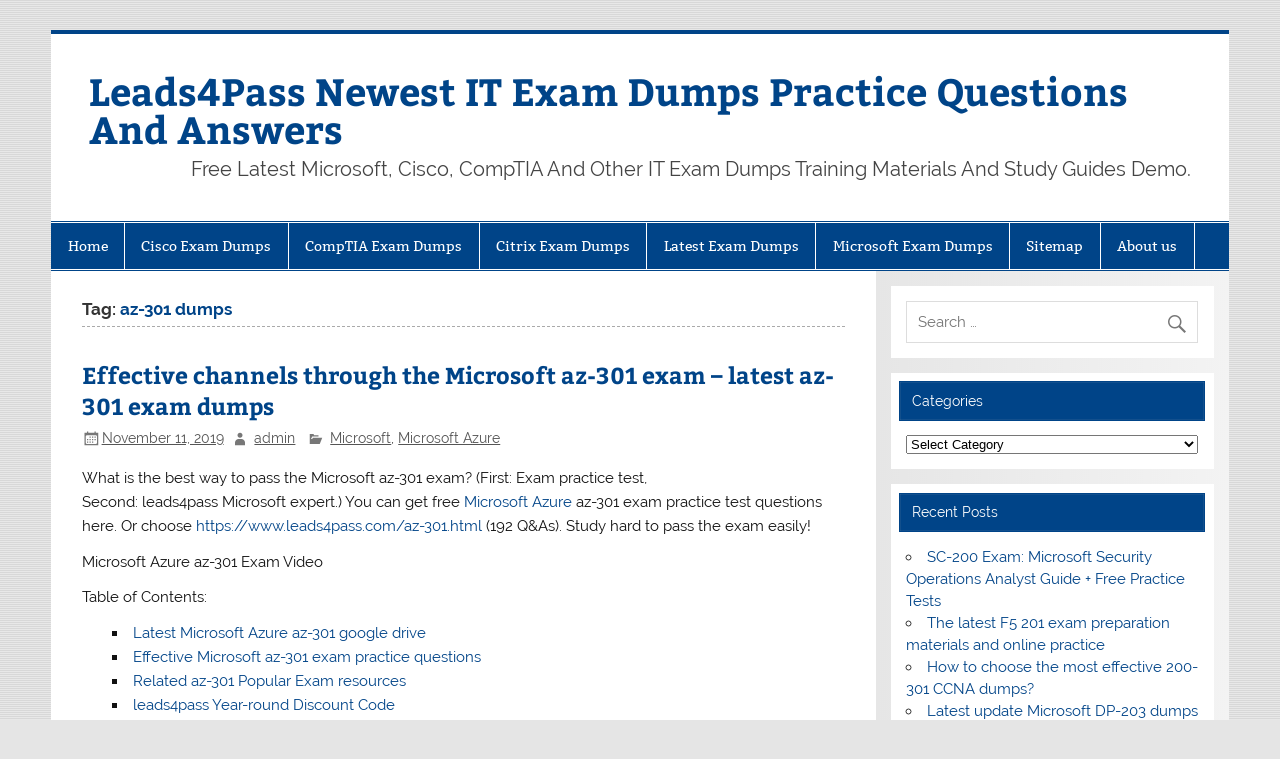

--- FILE ---
content_type: text/html; charset=UTF-8
request_url: https://www.newxpass.com/tag/az-301-dumps/
body_size: 12901
content:
<!DOCTYPE html><!-- HTML 5 -->
<html dir="ltr" lang="en-US">

<head>
<meta charset="UTF-8" />
<meta name="viewport" content="width=device-width, initial-scale=1">
<link rel="profile" href="https://gmpg.org/xfn/11" />
<link rel="pingback" href="https://www.newxpass.com/xmlrpc.php" />

<title>az-301 dumps | Leads4Pass Newest IT Exam Dumps Practice Questions And Answers</title>
	<style>img:is([sizes="auto" i], [sizes^="auto," i]) { contain-intrinsic-size: 3000px 1500px }</style>
	
		<!-- All in One SEO 4.9.0 - aioseo.com -->
	<meta name="robots" content="max-image-preview:large" />
	<link rel="canonical" href="https://www.newxpass.com/tag/az-301-dumps/" />
	<meta name="generator" content="All in One SEO (AIOSEO) 4.9.0" />
		<script type="application/ld+json" class="aioseo-schema">
			{"@context":"https:\/\/schema.org","@graph":[{"@type":"BreadcrumbList","@id":"https:\/\/www.newxpass.com\/tag\/az-301-dumps\/#breadcrumblist","itemListElement":[{"@type":"ListItem","@id":"https:\/\/www.newxpass.com#listItem","position":1,"name":"Home","item":"https:\/\/www.newxpass.com","nextItem":{"@type":"ListItem","@id":"https:\/\/www.newxpass.com\/tag\/az-301-dumps\/#listItem","name":"az-301 dumps"}},{"@type":"ListItem","@id":"https:\/\/www.newxpass.com\/tag\/az-301-dumps\/#listItem","position":2,"name":"az-301 dumps","previousItem":{"@type":"ListItem","@id":"https:\/\/www.newxpass.com#listItem","name":"Home"}}]},{"@type":"CollectionPage","@id":"https:\/\/www.newxpass.com\/tag\/az-301-dumps\/#collectionpage","url":"https:\/\/www.newxpass.com\/tag\/az-301-dumps\/","name":"az-301 dumps | Leads4Pass Newest IT Exam Dumps Practice Questions And Answers","inLanguage":"en-US","isPartOf":{"@id":"https:\/\/www.newxpass.com\/#website"},"breadcrumb":{"@id":"https:\/\/www.newxpass.com\/tag\/az-301-dumps\/#breadcrumblist"}},{"@type":"Person","@id":"https:\/\/www.newxpass.com\/#person","name":"admin","image":{"@type":"ImageObject","@id":"https:\/\/www.newxpass.com\/tag\/az-301-dumps\/#personImage","url":"https:\/\/secure.gravatar.com\/avatar\/ba246f8fd30c08375d9efef857c64faf81231048e74805e8e0ca330df031a611?s=96&d=mm&r=g","width":96,"height":96,"caption":"admin"}},{"@type":"WebSite","@id":"https:\/\/www.newxpass.com\/#website","url":"https:\/\/www.newxpass.com\/","name":"Exam2Pass Newest IT Exam Dumps Practice Questions And Answers","description":"Free Latest Microsoft, Cisco, CompTIA And Other IT Exam Dumps Training Materials And Study Guides Demo.","inLanguage":"en-US","publisher":{"@id":"https:\/\/www.newxpass.com\/#person"}}]}
		</script>
		<!-- All in One SEO -->

<link rel="alternate" type="application/rss+xml" title="Leads4Pass Newest IT Exam Dumps Practice Questions And Answers &raquo; Feed" href="https://www.newxpass.com/feed/" />
<link rel="alternate" type="application/rss+xml" title="Leads4Pass Newest IT Exam Dumps Practice Questions And Answers &raquo; Comments Feed" href="https://www.newxpass.com/comments/feed/" />
<link rel="alternate" type="application/rss+xml" title="Leads4Pass Newest IT Exam Dumps Practice Questions And Answers &raquo; az-301 dumps Tag Feed" href="https://www.newxpass.com/tag/az-301-dumps/feed/" />
		<!-- This site uses the Google Analytics by MonsterInsights plugin v9.9.0 - Using Analytics tracking - https://www.monsterinsights.com/ -->
		<!-- Note: MonsterInsights is not currently configured on this site. The site owner needs to authenticate with Google Analytics in the MonsterInsights settings panel. -->
					<!-- No tracking code set -->
				<!-- / Google Analytics by MonsterInsights -->
		<script type="text/javascript">
/* <![CDATA[ */
window._wpemojiSettings = {"baseUrl":"https:\/\/s.w.org\/images\/core\/emoji\/16.0.1\/72x72\/","ext":".png","svgUrl":"https:\/\/s.w.org\/images\/core\/emoji\/16.0.1\/svg\/","svgExt":".svg","source":{"concatemoji":"https:\/\/www.newxpass.com\/wp-includes\/js\/wp-emoji-release.min.js?ver=6.8.3"}};
/*! This file is auto-generated */
!function(s,n){var o,i,e;function c(e){try{var t={supportTests:e,timestamp:(new Date).valueOf()};sessionStorage.setItem(o,JSON.stringify(t))}catch(e){}}function p(e,t,n){e.clearRect(0,0,e.canvas.width,e.canvas.height),e.fillText(t,0,0);var t=new Uint32Array(e.getImageData(0,0,e.canvas.width,e.canvas.height).data),a=(e.clearRect(0,0,e.canvas.width,e.canvas.height),e.fillText(n,0,0),new Uint32Array(e.getImageData(0,0,e.canvas.width,e.canvas.height).data));return t.every(function(e,t){return e===a[t]})}function u(e,t){e.clearRect(0,0,e.canvas.width,e.canvas.height),e.fillText(t,0,0);for(var n=e.getImageData(16,16,1,1),a=0;a<n.data.length;a++)if(0!==n.data[a])return!1;return!0}function f(e,t,n,a){switch(t){case"flag":return n(e,"\ud83c\udff3\ufe0f\u200d\u26a7\ufe0f","\ud83c\udff3\ufe0f\u200b\u26a7\ufe0f")?!1:!n(e,"\ud83c\udde8\ud83c\uddf6","\ud83c\udde8\u200b\ud83c\uddf6")&&!n(e,"\ud83c\udff4\udb40\udc67\udb40\udc62\udb40\udc65\udb40\udc6e\udb40\udc67\udb40\udc7f","\ud83c\udff4\u200b\udb40\udc67\u200b\udb40\udc62\u200b\udb40\udc65\u200b\udb40\udc6e\u200b\udb40\udc67\u200b\udb40\udc7f");case"emoji":return!a(e,"\ud83e\udedf")}return!1}function g(e,t,n,a){var r="undefined"!=typeof WorkerGlobalScope&&self instanceof WorkerGlobalScope?new OffscreenCanvas(300,150):s.createElement("canvas"),o=r.getContext("2d",{willReadFrequently:!0}),i=(o.textBaseline="top",o.font="600 32px Arial",{});return e.forEach(function(e){i[e]=t(o,e,n,a)}),i}function t(e){var t=s.createElement("script");t.src=e,t.defer=!0,s.head.appendChild(t)}"undefined"!=typeof Promise&&(o="wpEmojiSettingsSupports",i=["flag","emoji"],n.supports={everything:!0,everythingExceptFlag:!0},e=new Promise(function(e){s.addEventListener("DOMContentLoaded",e,{once:!0})}),new Promise(function(t){var n=function(){try{var e=JSON.parse(sessionStorage.getItem(o));if("object"==typeof e&&"number"==typeof e.timestamp&&(new Date).valueOf()<e.timestamp+604800&&"object"==typeof e.supportTests)return e.supportTests}catch(e){}return null}();if(!n){if("undefined"!=typeof Worker&&"undefined"!=typeof OffscreenCanvas&&"undefined"!=typeof URL&&URL.createObjectURL&&"undefined"!=typeof Blob)try{var e="postMessage("+g.toString()+"("+[JSON.stringify(i),f.toString(),p.toString(),u.toString()].join(",")+"));",a=new Blob([e],{type:"text/javascript"}),r=new Worker(URL.createObjectURL(a),{name:"wpTestEmojiSupports"});return void(r.onmessage=function(e){c(n=e.data),r.terminate(),t(n)})}catch(e){}c(n=g(i,f,p,u))}t(n)}).then(function(e){for(var t in e)n.supports[t]=e[t],n.supports.everything=n.supports.everything&&n.supports[t],"flag"!==t&&(n.supports.everythingExceptFlag=n.supports.everythingExceptFlag&&n.supports[t]);n.supports.everythingExceptFlag=n.supports.everythingExceptFlag&&!n.supports.flag,n.DOMReady=!1,n.readyCallback=function(){n.DOMReady=!0}}).then(function(){return e}).then(function(){var e;n.supports.everything||(n.readyCallback(),(e=n.source||{}).concatemoji?t(e.concatemoji):e.wpemoji&&e.twemoji&&(t(e.twemoji),t(e.wpemoji)))}))}((window,document),window._wpemojiSettings);
/* ]]> */
</script>
<link rel='stylesheet' id='smartline-custom-fonts-css' href='https://www.newxpass.com/wp-content/themes/smartline-lite/css/custom-fonts.css?ver=20180413' type='text/css' media='all' />
<style id='wp-emoji-styles-inline-css' type='text/css'>

	img.wp-smiley, img.emoji {
		display: inline !important;
		border: none !important;
		box-shadow: none !important;
		height: 1em !important;
		width: 1em !important;
		margin: 0 0.07em !important;
		vertical-align: -0.1em !important;
		background: none !important;
		padding: 0 !important;
	}
</style>
<link rel='stylesheet' id='wp-block-library-css' href='https://www.newxpass.com/wp-includes/css/dist/block-library/style.min.css?ver=6.8.3' type='text/css' media='all' />
<style id='classic-theme-styles-inline-css' type='text/css'>
/*! This file is auto-generated */
.wp-block-button__link{color:#fff;background-color:#32373c;border-radius:9999px;box-shadow:none;text-decoration:none;padding:calc(.667em + 2px) calc(1.333em + 2px);font-size:1.125em}.wp-block-file__button{background:#32373c;color:#fff;text-decoration:none}
</style>
<link rel='stylesheet' id='aioseo/css/src/vue/standalone/blocks/table-of-contents/global.scss-css' href='https://www.newxpass.com/wp-content/plugins/all-in-one-seo-pack/dist/Lite/assets/css/table-of-contents/global.e90f6d47.css?ver=4.9.0' type='text/css' media='all' />
<style id='global-styles-inline-css' type='text/css'>
:root{--wp--preset--aspect-ratio--square: 1;--wp--preset--aspect-ratio--4-3: 4/3;--wp--preset--aspect-ratio--3-4: 3/4;--wp--preset--aspect-ratio--3-2: 3/2;--wp--preset--aspect-ratio--2-3: 2/3;--wp--preset--aspect-ratio--16-9: 16/9;--wp--preset--aspect-ratio--9-16: 9/16;--wp--preset--color--black: #353535;--wp--preset--color--cyan-bluish-gray: #abb8c3;--wp--preset--color--white: #ffffff;--wp--preset--color--pale-pink: #f78da7;--wp--preset--color--vivid-red: #cf2e2e;--wp--preset--color--luminous-vivid-orange: #ff6900;--wp--preset--color--luminous-vivid-amber: #fcb900;--wp--preset--color--light-green-cyan: #7bdcb5;--wp--preset--color--vivid-green-cyan: #00d084;--wp--preset--color--pale-cyan-blue: #8ed1fc;--wp--preset--color--vivid-cyan-blue: #0693e3;--wp--preset--color--vivid-purple: #9b51e0;--wp--preset--color--primary: #004488;--wp--preset--color--light-gray: #f0f0f0;--wp--preset--color--dark-gray: #777777;--wp--preset--gradient--vivid-cyan-blue-to-vivid-purple: linear-gradient(135deg,rgba(6,147,227,1) 0%,rgb(155,81,224) 100%);--wp--preset--gradient--light-green-cyan-to-vivid-green-cyan: linear-gradient(135deg,rgb(122,220,180) 0%,rgb(0,208,130) 100%);--wp--preset--gradient--luminous-vivid-amber-to-luminous-vivid-orange: linear-gradient(135deg,rgba(252,185,0,1) 0%,rgba(255,105,0,1) 100%);--wp--preset--gradient--luminous-vivid-orange-to-vivid-red: linear-gradient(135deg,rgba(255,105,0,1) 0%,rgb(207,46,46) 100%);--wp--preset--gradient--very-light-gray-to-cyan-bluish-gray: linear-gradient(135deg,rgb(238,238,238) 0%,rgb(169,184,195) 100%);--wp--preset--gradient--cool-to-warm-spectrum: linear-gradient(135deg,rgb(74,234,220) 0%,rgb(151,120,209) 20%,rgb(207,42,186) 40%,rgb(238,44,130) 60%,rgb(251,105,98) 80%,rgb(254,248,76) 100%);--wp--preset--gradient--blush-light-purple: linear-gradient(135deg,rgb(255,206,236) 0%,rgb(152,150,240) 100%);--wp--preset--gradient--blush-bordeaux: linear-gradient(135deg,rgb(254,205,165) 0%,rgb(254,45,45) 50%,rgb(107,0,62) 100%);--wp--preset--gradient--luminous-dusk: linear-gradient(135deg,rgb(255,203,112) 0%,rgb(199,81,192) 50%,rgb(65,88,208) 100%);--wp--preset--gradient--pale-ocean: linear-gradient(135deg,rgb(255,245,203) 0%,rgb(182,227,212) 50%,rgb(51,167,181) 100%);--wp--preset--gradient--electric-grass: linear-gradient(135deg,rgb(202,248,128) 0%,rgb(113,206,126) 100%);--wp--preset--gradient--midnight: linear-gradient(135deg,rgb(2,3,129) 0%,rgb(40,116,252) 100%);--wp--preset--font-size--small: 13px;--wp--preset--font-size--medium: 20px;--wp--preset--font-size--large: 36px;--wp--preset--font-size--x-large: 42px;--wp--preset--spacing--20: 0.44rem;--wp--preset--spacing--30: 0.67rem;--wp--preset--spacing--40: 1rem;--wp--preset--spacing--50: 1.5rem;--wp--preset--spacing--60: 2.25rem;--wp--preset--spacing--70: 3.38rem;--wp--preset--spacing--80: 5.06rem;--wp--preset--shadow--natural: 6px 6px 9px rgba(0, 0, 0, 0.2);--wp--preset--shadow--deep: 12px 12px 50px rgba(0, 0, 0, 0.4);--wp--preset--shadow--sharp: 6px 6px 0px rgba(0, 0, 0, 0.2);--wp--preset--shadow--outlined: 6px 6px 0px -3px rgba(255, 255, 255, 1), 6px 6px rgba(0, 0, 0, 1);--wp--preset--shadow--crisp: 6px 6px 0px rgba(0, 0, 0, 1);}:where(.is-layout-flex){gap: 0.5em;}:where(.is-layout-grid){gap: 0.5em;}body .is-layout-flex{display: flex;}.is-layout-flex{flex-wrap: wrap;align-items: center;}.is-layout-flex > :is(*, div){margin: 0;}body .is-layout-grid{display: grid;}.is-layout-grid > :is(*, div){margin: 0;}:where(.wp-block-columns.is-layout-flex){gap: 2em;}:where(.wp-block-columns.is-layout-grid){gap: 2em;}:where(.wp-block-post-template.is-layout-flex){gap: 1.25em;}:where(.wp-block-post-template.is-layout-grid){gap: 1.25em;}.has-black-color{color: var(--wp--preset--color--black) !important;}.has-cyan-bluish-gray-color{color: var(--wp--preset--color--cyan-bluish-gray) !important;}.has-white-color{color: var(--wp--preset--color--white) !important;}.has-pale-pink-color{color: var(--wp--preset--color--pale-pink) !important;}.has-vivid-red-color{color: var(--wp--preset--color--vivid-red) !important;}.has-luminous-vivid-orange-color{color: var(--wp--preset--color--luminous-vivid-orange) !important;}.has-luminous-vivid-amber-color{color: var(--wp--preset--color--luminous-vivid-amber) !important;}.has-light-green-cyan-color{color: var(--wp--preset--color--light-green-cyan) !important;}.has-vivid-green-cyan-color{color: var(--wp--preset--color--vivid-green-cyan) !important;}.has-pale-cyan-blue-color{color: var(--wp--preset--color--pale-cyan-blue) !important;}.has-vivid-cyan-blue-color{color: var(--wp--preset--color--vivid-cyan-blue) !important;}.has-vivid-purple-color{color: var(--wp--preset--color--vivid-purple) !important;}.has-black-background-color{background-color: var(--wp--preset--color--black) !important;}.has-cyan-bluish-gray-background-color{background-color: var(--wp--preset--color--cyan-bluish-gray) !important;}.has-white-background-color{background-color: var(--wp--preset--color--white) !important;}.has-pale-pink-background-color{background-color: var(--wp--preset--color--pale-pink) !important;}.has-vivid-red-background-color{background-color: var(--wp--preset--color--vivid-red) !important;}.has-luminous-vivid-orange-background-color{background-color: var(--wp--preset--color--luminous-vivid-orange) !important;}.has-luminous-vivid-amber-background-color{background-color: var(--wp--preset--color--luminous-vivid-amber) !important;}.has-light-green-cyan-background-color{background-color: var(--wp--preset--color--light-green-cyan) !important;}.has-vivid-green-cyan-background-color{background-color: var(--wp--preset--color--vivid-green-cyan) !important;}.has-pale-cyan-blue-background-color{background-color: var(--wp--preset--color--pale-cyan-blue) !important;}.has-vivid-cyan-blue-background-color{background-color: var(--wp--preset--color--vivid-cyan-blue) !important;}.has-vivid-purple-background-color{background-color: var(--wp--preset--color--vivid-purple) !important;}.has-black-border-color{border-color: var(--wp--preset--color--black) !important;}.has-cyan-bluish-gray-border-color{border-color: var(--wp--preset--color--cyan-bluish-gray) !important;}.has-white-border-color{border-color: var(--wp--preset--color--white) !important;}.has-pale-pink-border-color{border-color: var(--wp--preset--color--pale-pink) !important;}.has-vivid-red-border-color{border-color: var(--wp--preset--color--vivid-red) !important;}.has-luminous-vivid-orange-border-color{border-color: var(--wp--preset--color--luminous-vivid-orange) !important;}.has-luminous-vivid-amber-border-color{border-color: var(--wp--preset--color--luminous-vivid-amber) !important;}.has-light-green-cyan-border-color{border-color: var(--wp--preset--color--light-green-cyan) !important;}.has-vivid-green-cyan-border-color{border-color: var(--wp--preset--color--vivid-green-cyan) !important;}.has-pale-cyan-blue-border-color{border-color: var(--wp--preset--color--pale-cyan-blue) !important;}.has-vivid-cyan-blue-border-color{border-color: var(--wp--preset--color--vivid-cyan-blue) !important;}.has-vivid-purple-border-color{border-color: var(--wp--preset--color--vivid-purple) !important;}.has-vivid-cyan-blue-to-vivid-purple-gradient-background{background: var(--wp--preset--gradient--vivid-cyan-blue-to-vivid-purple) !important;}.has-light-green-cyan-to-vivid-green-cyan-gradient-background{background: var(--wp--preset--gradient--light-green-cyan-to-vivid-green-cyan) !important;}.has-luminous-vivid-amber-to-luminous-vivid-orange-gradient-background{background: var(--wp--preset--gradient--luminous-vivid-amber-to-luminous-vivid-orange) !important;}.has-luminous-vivid-orange-to-vivid-red-gradient-background{background: var(--wp--preset--gradient--luminous-vivid-orange-to-vivid-red) !important;}.has-very-light-gray-to-cyan-bluish-gray-gradient-background{background: var(--wp--preset--gradient--very-light-gray-to-cyan-bluish-gray) !important;}.has-cool-to-warm-spectrum-gradient-background{background: var(--wp--preset--gradient--cool-to-warm-spectrum) !important;}.has-blush-light-purple-gradient-background{background: var(--wp--preset--gradient--blush-light-purple) !important;}.has-blush-bordeaux-gradient-background{background: var(--wp--preset--gradient--blush-bordeaux) !important;}.has-luminous-dusk-gradient-background{background: var(--wp--preset--gradient--luminous-dusk) !important;}.has-pale-ocean-gradient-background{background: var(--wp--preset--gradient--pale-ocean) !important;}.has-electric-grass-gradient-background{background: var(--wp--preset--gradient--electric-grass) !important;}.has-midnight-gradient-background{background: var(--wp--preset--gradient--midnight) !important;}.has-small-font-size{font-size: var(--wp--preset--font-size--small) !important;}.has-medium-font-size{font-size: var(--wp--preset--font-size--medium) !important;}.has-large-font-size{font-size: var(--wp--preset--font-size--large) !important;}.has-x-large-font-size{font-size: var(--wp--preset--font-size--x-large) !important;}
:where(.wp-block-post-template.is-layout-flex){gap: 1.25em;}:where(.wp-block-post-template.is-layout-grid){gap: 1.25em;}
:where(.wp-block-columns.is-layout-flex){gap: 2em;}:where(.wp-block-columns.is-layout-grid){gap: 2em;}
:root :where(.wp-block-pullquote){font-size: 1.5em;line-height: 1.6;}
</style>
<link rel='stylesheet' id='smartline-lite-stylesheet-css' href='https://www.newxpass.com/wp-content/themes/smartline-lite/style.css?ver=1.6.8' type='text/css' media='all' />
<link rel='stylesheet' id='genericons-css' href='https://www.newxpass.com/wp-content/themes/smartline-lite/css/genericons/genericons.css?ver=3.4.1' type='text/css' media='all' />
<!--[if lt IE 9]>
<script type="text/javascript" src="https://www.newxpass.com/wp-content/themes/smartline-lite/js/html5shiv.min.js?ver=3.7.3" id="html5shiv-js"></script>
<![endif]-->
<script type="text/javascript" src="https://www.newxpass.com/wp-includes/js/jquery/jquery.min.js?ver=3.7.1" id="jquery-core-js"></script>
<script type="text/javascript" src="https://www.newxpass.com/wp-includes/js/jquery/jquery-migrate.min.js?ver=3.4.1" id="jquery-migrate-js"></script>
<script type="text/javascript" id="smartline-lite-jquery-navigation-js-extra">
/* <![CDATA[ */
var smartline_menu_title = {"text":"Menu"};
/* ]]> */
</script>
<script type="text/javascript" src="https://www.newxpass.com/wp-content/themes/smartline-lite/js/navigation.js?ver=20210324" id="smartline-lite-jquery-navigation-js"></script>
<link rel="https://api.w.org/" href="https://www.newxpass.com/wp-json/" /><link rel="alternate" title="JSON" type="application/json" href="https://www.newxpass.com/wp-json/wp/v2/tags/205" /><link rel="EditURI" type="application/rsd+xml" title="RSD" href="https://www.newxpass.com/xmlrpc.php?rsd" />
<meta name="generator" content="WordPress 6.8.3" />
<style type="text/css" id="custom-background-css">
body.custom-background { background-image: url("https://www.newxpass.com/wp-content/themes/smartline-lite/images/background.png"); background-position: left top; background-size: auto; background-repeat: repeat; background-attachment: scroll; }
</style>
			<style type="text/css" id="wp-custom-css">
			/*
You can add your own CSS here.

Click the help icon above to learn more.
*/
.main-navigation-menu a{
font-size:0.9em;
}		</style>
		</head>

<body class="archive tag tag-az-301-dumps tag-205 custom-background wp-theme-smartline-lite">

<a class="skip-link screen-reader-text" href="#content">Skip to content</a>

<div id="wrapper" class="hfeed">

	<div id="header-wrap">

		
		<header id="header" class="clearfix" role="banner">

			<div id="logo" class="clearfix">

								
		<p class="site-title"><a href="https://www.newxpass.com/" rel="home">Leads4Pass Newest IT Exam Dumps Practice Questions And Answers</a></p>

					
			<p class="site-description">Free Latest Microsoft, Cisco, CompTIA And Other IT Exam Dumps Training Materials And Study Guides Demo.</p>

		
			</div>

			<div id="header-content" class="clearfix">
							</div>

		</header>

	</div>

	<div id="navi-wrap">

		<nav id="mainnav" class="clearfix" role="navigation">
			<ul id="mainnav-menu" class="main-navigation-menu"><li id="menu-item-20" class="menu-item menu-item-type-custom menu-item-object-custom menu-item-home menu-item-20"><a href="https://www.newxpass.com/">Home</a></li>
<li id="menu-item-21" class="menu-item menu-item-type-post_type menu-item-object-page menu-item-has-children menu-item-21"><a href="https://www.newxpass.com/cisco-exam-dumps/">Cisco Exam Dumps</a>
<ul class="sub-menu">
	<li id="menu-item-484" class="menu-item menu-item-type-post_type menu-item-object-page menu-item-484"><a href="https://www.newxpass.com/cisco-exam-dumps/cisco-ccde-braindumps/">Cisco CCDE Braindumps</a></li>
	<li id="menu-item-485" class="menu-item menu-item-type-post_type menu-item-object-page menu-item-485"><a href="https://www.newxpass.com/cisco-exam-dumps/cisco-ccna-braindumps/">Cisco CCNA Braindumps</a></li>
	<li id="menu-item-483" class="menu-item menu-item-type-post_type menu-item-object-page menu-item-483"><a href="https://www.newxpass.com/cisco-exam-dumps/cisco-ccie-braindumps/">Cisco CCIE Braindumps</a></li>
	<li id="menu-item-482" class="menu-item menu-item-type-post_type menu-item-object-page menu-item-482"><a href="https://www.newxpass.com/cisco-exam-dumps/cisco-ccnp-braindumps/">Cisco CCNP Braindumps</a></li>
	<li id="menu-item-480" class="menu-item menu-item-type-post_type menu-item-object-page menu-item-480"><a href="https://www.newxpass.com/cisco-exam-dumps/cisco-devnet-braindumps/">Cisco DevNet Braindumps</a></li>
	<li id="menu-item-481" class="menu-item menu-item-type-post_type menu-item-object-page menu-item-481"><a href="https://www.newxpass.com/cisco-exam-dumps/cisco-special-braindumps/">Cisco Special Braindumps</a></li>
</ul>
</li>
<li id="menu-item-23" class="menu-item menu-item-type-post_type menu-item-object-page menu-item-23"><a href="https://www.newxpass.com/comptia-exam-dumps/">CompTIA Exam Dumps</a></li>
<li id="menu-item-898" class="menu-item menu-item-type-post_type menu-item-object-page menu-item-898"><a href="https://www.newxpass.com/citrix-exam-dumps/">Citrix Exam Dumps</a></li>
<li id="menu-item-899" class="menu-item menu-item-type-post_type menu-item-object-page menu-item-899"><a href="https://www.newxpass.com/latest-exam-dumps/">Latest Exam Dumps</a></li>
<li id="menu-item-24" class="menu-item menu-item-type-post_type menu-item-object-page menu-item-has-children menu-item-24"><a href="https://www.newxpass.com/microsoft-exam-dumps/">Microsoft Exam Dumps</a>
<ul class="sub-menu">
	<li id="menu-item-507" class="menu-item menu-item-type-post_type menu-item-object-page menu-item-507"><a href="https://www.newxpass.com/microsoft-exam-dumps/microsoft-azure-braindumps/">Microsoft Azure Braindumps</a></li>
	<li id="menu-item-501" class="menu-item menu-item-type-post_type menu-item-object-page menu-item-501"><a href="https://www.newxpass.com/microsoft-exam-dumps/microsoft-365-braindumps/">Microsoft 365 Braindumps</a></li>
	<li id="menu-item-505" class="menu-item menu-item-type-post_type menu-item-object-page menu-item-505"><a href="https://www.newxpass.com/microsoft-exam-dumps/microsoft-dynamics-365-braindumps/">Microsoft Dynamics 365 Braindumps</a></li>
	<li id="menu-item-506" class="menu-item menu-item-type-post_type menu-item-object-page menu-item-506"><a href="https://www.newxpass.com/microsoft-exam-dumps/microsoft-data-braindumps/">Microsoft Data Braindumps</a></li>
	<li id="menu-item-502" class="menu-item menu-item-type-post_type menu-item-object-page menu-item-502"><a href="https://www.newxpass.com/microsoft-exam-dumps/microsoft-mcse-braindumps/">Microsoft MCSE Braindumps</a></li>
	<li id="menu-item-503" class="menu-item menu-item-type-post_type menu-item-object-page menu-item-503"><a href="https://www.newxpass.com/microsoft-exam-dumps/microsoft-mcsd-braindumps/">Microsoft MCSD Braindumps</a></li>
	<li id="menu-item-504" class="menu-item menu-item-type-post_type menu-item-object-page menu-item-504"><a href="https://www.newxpass.com/microsoft-exam-dumps/microsoft-mcsa-braindumps/">Microsoft MCSA Braindumps</a></li>
</ul>
</li>
<li id="menu-item-25" class="menu-item menu-item-type-post_type menu-item-object-page menu-item-25"><a href="https://www.newxpass.com/sitemap/">Sitemap</a></li>
<li id="menu-item-877" class="menu-item menu-item-type-post_type menu-item-object-page menu-item-877"><a href="https://www.newxpass.com/about-us/">About us</a></li>
</ul>		</nav>

	</div>

	

	<div id="wrap" class="clearfix">
		
		<section id="content" class="primary" role="main">
	
						
			<header class="page-header">
				<h1 class="archive-title">Tag: <span>az-301 dumps</span></h1>			</header>
		
					
	<article id="post-334" class="post-334 post type-post status-publish format-standard hentry category-microsoft category-microsoft-azure tag-az-301-dumps tag-az-301-exam-dumps tag-az-301-practice-test tag-az-301-study-guide">
		
		<h2 class="entry-title post-title"><a href="https://www.newxpass.com/effective-channels-through-the-microsoft-az-301-exam/" rel="bookmark">Effective channels through the Microsoft az-301 exam &#8211; latest az-301 exam dumps</a></h2>		
		<div class="entry-meta postmeta"><span class="meta-date"><a href="https://www.newxpass.com/effective-channels-through-the-microsoft-az-301-exam/" title="6:09 am" rel="bookmark"><time class="entry-date published updated" datetime="2019-11-11T06:09:13+00:00">November 11, 2019</time></a></span><span class="meta-author author vcard"> <a class="url fn n" href="https://www.newxpass.com/author/admin/" title="View all posts by admin" rel="author">admin</a></span>
	<span class="meta-category">
		<a href="https://www.newxpass.com/category/microsoft/" rel="category tag">Microsoft</a>, <a href="https://www.newxpass.com/category/microsoft/microsoft-azure/" rel="category tag">Microsoft Azure</a>	</span>

</div>

		<div class="entry clearfix">
			
		<a href="https://www.newxpass.com/effective-channels-through-the-microsoft-az-301-exam/" rel="bookmark">
					</a>

			<p>What is the best way to pass the Microsoft az-301 exam? (First: Exam practice test,<br /> Second: leads4pass Microsoft expert.) You can get free <a href="https://www.newxpass.com/category/microsoft/microsoft-azure/" target="_blank" rel="noreferrer noopener" aria-label="Microsoft Azure (opens in a new tab)">Microsoft Azure</a> az-301 exam practice test questions here. Or choose <a rel="noreferrer noopener" aria-label="https://www.leads4pass.com/az-301.html (opens in a new tab)" href="https://www.leads4pass.com/az-301.html" target="_blank">https://www.leads4pass.com/az-301.html</a> (192 Q&amp;As). Study hard to pass the exam easily!</p>
<p>Microsoft Azure az-301 Exam Video</p>
<p>Table of Contents:</p>
<ul class="wp-block-list">
<li><a href="#pdf">Latest Microsoft Azure az-301 google drive</a></li>
<li><a href="#Practice">Effective Microsoft az-301 exam practice questions</a></li>
<li><a href="#hot">Related az-301 Popular Exam resources</a></li>
<li><a href="#coupon">leads4pass Year-round Discount Code</a></li>
<li><a href="#about">What are the advantages of leads4pass?</a></li>
</ul>
			<a href="https://www.newxpass.com/effective-channels-through-the-microsoft-az-301-exam/" class="more-link">&raquo; Read more</a>
		</div>
		
		<div class="postinfo clearfix">
				<span class="meta-tags">
					<a href="https://www.newxpass.com/tag/az-301-dumps/" rel="tag">az-301 dumps</a>, <a href="https://www.newxpass.com/tag/az-301-exam-dumps/" rel="tag">az-301 exam dumps</a>, <a href="https://www.newxpass.com/tag/az-301-practice-test/" rel="tag">az-301 practice test</a>, <a href="https://www.newxpass.com/tag/az-301-study-guide/" rel="tag">az-301 study guide</a>				</span>

			</div>

	</article>			
		</section>
		
		
	<section id="sidebar" class="secondary clearfix" role="complementary">

		<aside id="search-2" class="widget widget_search clearfix">
	<form role="search" method="get" class="search-form" action="https://www.newxpass.com/">
		<label>
			<span class="screen-reader-text">Search for:</span>
			<input type="search" class="search-field" placeholder="Search &hellip;" value="" name="s">
		</label>
		<button type="submit" class="search-submit">
			<span class="genericon-search"></span>
		</button>
	</form>

</aside><aside id="categories-2" class="widget widget_categories clearfix"><h3 class="widgettitle"><span>Categories</span></h3><form action="https://www.newxpass.com" method="get"><label class="screen-reader-text" for="cat">Categories</label><select  name='cat' id='cat' class='postform'>
	<option value='-1'>Select Category</option>
	<option class="level-0" value="189">API&nbsp;&nbsp;(1)</option>
	<option class="level-1" value="190">&nbsp;&nbsp;&nbsp;ICP Programs&nbsp;&nbsp;(1)</option>
	<option class="level-0" value="14">Cisco&nbsp;&nbsp;(27)</option>
	<option class="level-1" value="595">&nbsp;&nbsp;&nbsp;CCNA&nbsp;&nbsp;(1)</option>
	<option class="level-2" value="596">&nbsp;&nbsp;&nbsp;&nbsp;&nbsp;&nbsp;200-301&nbsp;&nbsp;(1)</option>
	<option class="level-2" value="598">&nbsp;&nbsp;&nbsp;&nbsp;&nbsp;&nbsp;200-301 dumps&nbsp;&nbsp;(1)</option>
	<option class="level-2" value="597">&nbsp;&nbsp;&nbsp;&nbsp;&nbsp;&nbsp;200-301 exam&nbsp;&nbsp;(1)</option>
	<option class="level-2" value="601">&nbsp;&nbsp;&nbsp;&nbsp;&nbsp;&nbsp;200-301 exam 2023&nbsp;&nbsp;(1)</option>
	<option class="level-2" value="600">&nbsp;&nbsp;&nbsp;&nbsp;&nbsp;&nbsp;200-301 exam questions&nbsp;&nbsp;(1)</option>
	<option class="level-2" value="599">&nbsp;&nbsp;&nbsp;&nbsp;&nbsp;&nbsp;200-301 practice questions&nbsp;&nbsp;(1)</option>
	<option class="level-1" value="172">&nbsp;&nbsp;&nbsp;CCNA Collaboration&nbsp;&nbsp;(1)</option>
	<option class="level-1" value="165">&nbsp;&nbsp;&nbsp;CCNA Data Center&nbsp;&nbsp;(1)</option>
	<option class="level-1" value="229">&nbsp;&nbsp;&nbsp;CCNA Routing &amp; Switching&nbsp;&nbsp;(1)</option>
	<option class="level-1" value="169">&nbsp;&nbsp;&nbsp;CCNA Security&nbsp;&nbsp;(1)</option>
	<option class="level-1" value="183">&nbsp;&nbsp;&nbsp;CCNP Security&nbsp;&nbsp;(1)</option>
	<option class="level-1" value="208">&nbsp;&nbsp;&nbsp;CCNP Wireless&nbsp;&nbsp;(1)</option>
	<option class="level-1" value="494">&nbsp;&nbsp;&nbsp;Cisco CCNP&nbsp;&nbsp;(4)</option>
	<option class="level-2" value="561">&nbsp;&nbsp;&nbsp;&nbsp;&nbsp;&nbsp;300-430 ENWLSI dumps&nbsp;&nbsp;(1)</option>
	<option class="level-2" value="560">&nbsp;&nbsp;&nbsp;&nbsp;&nbsp;&nbsp;300-430 Implementing Cisco Enterprise Wireless Networks (ENWLSI)&nbsp;&nbsp;(1)</option>
	<option class="level-2" value="543">&nbsp;&nbsp;&nbsp;&nbsp;&nbsp;&nbsp;300-610 DCID dumps&nbsp;&nbsp;(1)</option>
	<option class="level-2" value="542">&nbsp;&nbsp;&nbsp;&nbsp;&nbsp;&nbsp;300-610 Designing Cisco Data Center Infrastructure&nbsp;&nbsp;(1)</option>
	<option class="level-2" value="537">&nbsp;&nbsp;&nbsp;&nbsp;&nbsp;&nbsp;300-610 exam dumps&nbsp;&nbsp;(1)</option>
	<option class="level-2" value="541">&nbsp;&nbsp;&nbsp;&nbsp;&nbsp;&nbsp;300-610 exam pdf&nbsp;&nbsp;(1)</option>
	<option class="level-2" value="538">&nbsp;&nbsp;&nbsp;&nbsp;&nbsp;&nbsp;300-610 exam questions&nbsp;&nbsp;(1)</option>
	<option class="level-2" value="540">&nbsp;&nbsp;&nbsp;&nbsp;&nbsp;&nbsp;300-610 free dumps&nbsp;&nbsp;(1)</option>
	<option class="level-2" value="539">&nbsp;&nbsp;&nbsp;&nbsp;&nbsp;&nbsp;300-610 practice test&nbsp;&nbsp;(1)</option>
	<option class="level-2" value="496">&nbsp;&nbsp;&nbsp;&nbsp;&nbsp;&nbsp;300-810 dumps&nbsp;&nbsp;(1)</option>
	<option class="level-2" value="497">&nbsp;&nbsp;&nbsp;&nbsp;&nbsp;&nbsp;300-810 exam questions&nbsp;&nbsp;(1)</option>
	<option class="level-2" value="495">&nbsp;&nbsp;&nbsp;&nbsp;&nbsp;&nbsp;300-810 Implementing Cisco Collaboration Applications (CLICA)&nbsp;&nbsp;(1)</option>
	<option class="level-2" value="498">&nbsp;&nbsp;&nbsp;&nbsp;&nbsp;&nbsp;300-810 practice test&nbsp;&nbsp;(1)</option>
	<option class="level-2" value="511">&nbsp;&nbsp;&nbsp;&nbsp;&nbsp;&nbsp;300-820 braindumps&nbsp;&nbsp;(1)</option>
	<option class="level-2" value="512">&nbsp;&nbsp;&nbsp;&nbsp;&nbsp;&nbsp;300-820 exam questions and answer&nbsp;&nbsp;(1)</option>
	<option class="level-2" value="514">&nbsp;&nbsp;&nbsp;&nbsp;&nbsp;&nbsp;300-820 Implementing Cisco Collaboration Cloud and Edge Solutions (CLCEI)&nbsp;&nbsp;(1)</option>
	<option class="level-2" value="513">&nbsp;&nbsp;&nbsp;&nbsp;&nbsp;&nbsp;300-820 practice exam&nbsp;&nbsp;(1)</option>
	<option class="level-2" value="562">&nbsp;&nbsp;&nbsp;&nbsp;&nbsp;&nbsp;Cisco 300-430 Exam Dumps&nbsp;&nbsp;(1)</option>
	<option class="level-2" value="563">&nbsp;&nbsp;&nbsp;&nbsp;&nbsp;&nbsp;Cisco 300-430 Exam Questions&nbsp;&nbsp;(1)</option>
	<option class="level-2" value="564">&nbsp;&nbsp;&nbsp;&nbsp;&nbsp;&nbsp;Cisco 300-430 Free Dumps&nbsp;&nbsp;(1)</option>
	<option class="level-1" value="383">&nbsp;&nbsp;&nbsp;cisco Channel Partner Program&nbsp;&nbsp;(1)</option>
	<option class="level-2" value="384">&nbsp;&nbsp;&nbsp;&nbsp;&nbsp;&nbsp;700-680 Collaboration SaaS&nbsp;&nbsp;(1)</option>
	<option class="level-2" value="385">&nbsp;&nbsp;&nbsp;&nbsp;&nbsp;&nbsp;Cisco 700-680&nbsp;&nbsp;(1)</option>
	<option class="level-2" value="388">&nbsp;&nbsp;&nbsp;&nbsp;&nbsp;&nbsp;cisco 700-680 collaboration saas&nbsp;&nbsp;(1)</option>
	<option class="level-2" value="387">&nbsp;&nbsp;&nbsp;&nbsp;&nbsp;&nbsp;cisco 700-680 dumps&nbsp;&nbsp;(1)</option>
	<option class="level-2" value="389">&nbsp;&nbsp;&nbsp;&nbsp;&nbsp;&nbsp;cisco 700-680 exam dumps&nbsp;&nbsp;(1)</option>
	<option class="level-2" value="386">&nbsp;&nbsp;&nbsp;&nbsp;&nbsp;&nbsp;cisco 700-680 pdf&nbsp;&nbsp;(1)</option>
	<option class="level-2" value="390">&nbsp;&nbsp;&nbsp;&nbsp;&nbsp;&nbsp;cisco saas 700-680&nbsp;&nbsp;(1)</option>
	<option class="level-1" value="396">&nbsp;&nbsp;&nbsp;Cisco Online and Proctored Exams&nbsp;&nbsp;(1)</option>
	<option class="level-2" value="397">&nbsp;&nbsp;&nbsp;&nbsp;&nbsp;&nbsp;700-751 Cisco SMB Product and Positioning Technical Overview&nbsp;&nbsp;(1)</option>
	<option class="level-2" value="398">&nbsp;&nbsp;&nbsp;&nbsp;&nbsp;&nbsp;Cisco 700-751&nbsp;&nbsp;(1)</option>
	<option class="level-2" value="401">&nbsp;&nbsp;&nbsp;&nbsp;&nbsp;&nbsp;cisco 700-751 answers&nbsp;&nbsp;(1)</option>
	<option class="level-2" value="404">&nbsp;&nbsp;&nbsp;&nbsp;&nbsp;&nbsp;cisco 700-751 exam dumps&nbsp;&nbsp;(1)</option>
	<option class="level-2" value="402">&nbsp;&nbsp;&nbsp;&nbsp;&nbsp;&nbsp;cisco 700-751 exam prep&nbsp;&nbsp;(1)</option>
	<option class="level-2" value="403">&nbsp;&nbsp;&nbsp;&nbsp;&nbsp;&nbsp;cisco 700-751 pdf&nbsp;&nbsp;(1)</option>
	<option class="level-2" value="399">&nbsp;&nbsp;&nbsp;&nbsp;&nbsp;&nbsp;cisco 700-751 practice test&nbsp;&nbsp;(1)</option>
	<option class="level-2" value="400">&nbsp;&nbsp;&nbsp;&nbsp;&nbsp;&nbsp;cisco 700-751 study guide&nbsp;&nbsp;(1)</option>
	<option class="level-1" value="571">&nbsp;&nbsp;&nbsp;CyberOps Professional Certification&nbsp;&nbsp;(1)</option>
	<option class="level-2" value="573">&nbsp;&nbsp;&nbsp;&nbsp;&nbsp;&nbsp;350-201 CBRCOR&nbsp;&nbsp;(1)</option>
	<option class="level-2" value="572">&nbsp;&nbsp;&nbsp;&nbsp;&nbsp;&nbsp;350-201 Performing CyberOps Using Cisco Security Technologies&nbsp;&nbsp;(1)</option>
	<option class="level-2" value="574">&nbsp;&nbsp;&nbsp;&nbsp;&nbsp;&nbsp;CyberOps Professional core exam&nbsp;&nbsp;(1)</option>
	<option class="level-0" value="76">Cisco news&nbsp;&nbsp;(1)</option>
	<option class="level-0" value="89">Citrix&nbsp;&nbsp;(6)</option>
	<option class="level-0" value="154">CompTIA&nbsp;&nbsp;(3)</option>
	<option class="level-1" value="216">&nbsp;&nbsp;&nbsp;IT Fundamentals&nbsp;&nbsp;(1)</option>
	<option class="level-0" value="233">EMC&nbsp;&nbsp;(1)</option>
	<option class="level-1" value="244">&nbsp;&nbsp;&nbsp;EMC Certification&nbsp;&nbsp;(1)</option>
	<option class="level-2" value="247">&nbsp;&nbsp;&nbsp;&nbsp;&nbsp;&nbsp;dell emc e20-555&nbsp;&nbsp;(1)</option>
	<option class="level-2" value="248">&nbsp;&nbsp;&nbsp;&nbsp;&nbsp;&nbsp;dell emc e20-555 brain dumps&nbsp;&nbsp;(1)</option>
	<option class="level-2" value="246">&nbsp;&nbsp;&nbsp;&nbsp;&nbsp;&nbsp;emc e20-555&nbsp;&nbsp;(1)</option>
	<option class="level-2" value="245">&nbsp;&nbsp;&nbsp;&nbsp;&nbsp;&nbsp;emc e20-555 exam&nbsp;&nbsp;(1)</option>
	<option class="level-1" value="234">&nbsp;&nbsp;&nbsp;EMC EMCDS Exam certification&nbsp;&nbsp;(1)</option>
	<option class="level-2" value="236">&nbsp;&nbsp;&nbsp;&nbsp;&nbsp;&nbsp;dell emc e20-065&nbsp;&nbsp;(1)</option>
	<option class="level-2" value="237">&nbsp;&nbsp;&nbsp;&nbsp;&nbsp;&nbsp;dell emc e20-065 brain dumps&nbsp;&nbsp;(1)</option>
	<option class="level-2" value="238">&nbsp;&nbsp;&nbsp;&nbsp;&nbsp;&nbsp;emc e20-065&nbsp;&nbsp;(1)</option>
	<option class="level-1" value="235">&nbsp;&nbsp;&nbsp;EMC EMCIE Exam certification&nbsp;&nbsp;(1)</option>
	<option class="level-2" value="242">&nbsp;&nbsp;&nbsp;&nbsp;&nbsp;&nbsp;dell e20-393&nbsp;&nbsp;(1)</option>
	<option class="level-2" value="239">&nbsp;&nbsp;&nbsp;&nbsp;&nbsp;&nbsp;dell emc e20-393&nbsp;&nbsp;(1)</option>
	<option class="level-2" value="240">&nbsp;&nbsp;&nbsp;&nbsp;&nbsp;&nbsp;dell emc e20-393 brain dumps&nbsp;&nbsp;(1)</option>
	<option class="level-2" value="241">&nbsp;&nbsp;&nbsp;&nbsp;&nbsp;&nbsp;emc e20-393&nbsp;&nbsp;(1)</option>
	<option class="level-2" value="243">&nbsp;&nbsp;&nbsp;&nbsp;&nbsp;&nbsp;emc e20-393 dumps&nbsp;&nbsp;(1)</option>
	<option class="level-0" value="303">F5 Certification&nbsp;&nbsp;(2)</option>
	<option class="level-1" value="304">&nbsp;&nbsp;&nbsp;F5 101 Exam certification&nbsp;&nbsp;(1)</option>
	<option class="level-2" value="308">&nbsp;&nbsp;&nbsp;&nbsp;&nbsp;&nbsp;f5 101 exam blog&nbsp;&nbsp;(1)</option>
	<option class="level-2" value="310">&nbsp;&nbsp;&nbsp;&nbsp;&nbsp;&nbsp;f5 101 exam dumps&nbsp;&nbsp;(1)</option>
	<option class="level-2" value="309">&nbsp;&nbsp;&nbsp;&nbsp;&nbsp;&nbsp;f5 101 exam dumps latest&nbsp;&nbsp;(1)</option>
	<option class="level-2" value="312">&nbsp;&nbsp;&nbsp;&nbsp;&nbsp;&nbsp;f5 101 exam dumps pdf&nbsp;&nbsp;(1)</option>
	<option class="level-2" value="307">&nbsp;&nbsp;&nbsp;&nbsp;&nbsp;&nbsp;f5 101 exam questions&nbsp;&nbsp;(1)</option>
	<option class="level-2" value="311">&nbsp;&nbsp;&nbsp;&nbsp;&nbsp;&nbsp;f5 101 practice exam&nbsp;&nbsp;(1)</option>
	<option class="level-2" value="306">&nbsp;&nbsp;&nbsp;&nbsp;&nbsp;&nbsp;f5 certification 101&nbsp;&nbsp;(1)</option>
	<option class="level-2" value="305">&nbsp;&nbsp;&nbsp;&nbsp;&nbsp;&nbsp;f5 certification 101 cost in india&nbsp;&nbsp;(1)</option>
	<option class="level-0" value="257">HP&nbsp;&nbsp;(3)</option>
	<option class="level-1" value="278">&nbsp;&nbsp;&nbsp;HP Aruba ACMA Exam certification&nbsp;&nbsp;(1)</option>
	<option class="level-2" value="279">&nbsp;&nbsp;&nbsp;&nbsp;&nbsp;&nbsp;Aruba Certified Mobility Associate Exam&nbsp;&nbsp;(1)</option>
	<option class="level-2" value="280">&nbsp;&nbsp;&nbsp;&nbsp;&nbsp;&nbsp;aruba hpe6-a70&nbsp;&nbsp;(1)</option>
	<option class="level-2" value="281">&nbsp;&nbsp;&nbsp;&nbsp;&nbsp;&nbsp;aruba hpe6-a70 brain dumps&nbsp;&nbsp;(1)</option>
	<option class="level-1" value="274">&nbsp;&nbsp;&nbsp;HP Aruba Certified Design Professional (ACDP) V1 Exam certification&nbsp;&nbsp;(1)</option>
	<option class="level-2" value="275">&nbsp;&nbsp;&nbsp;&nbsp;&nbsp;&nbsp;aruba hpe6-a47&nbsp;&nbsp;(1)</option>
	<option class="level-2" value="277">&nbsp;&nbsp;&nbsp;&nbsp;&nbsp;&nbsp;aruba hpe6-a47 brain dumps&nbsp;&nbsp;(1)</option>
	<option class="level-2" value="276">&nbsp;&nbsp;&nbsp;&nbsp;&nbsp;&nbsp;Designing Aruba Solutions&nbsp;&nbsp;(1)</option>
	<option class="level-1" value="270">&nbsp;&nbsp;&nbsp;HP Aruba Certified Mobility Associate (ACMA) V8 Exam certification&nbsp;&nbsp;(1)</option>
	<option class="level-2" value="271">&nbsp;&nbsp;&nbsp;&nbsp;&nbsp;&nbsp;aruba hpe6-a42&nbsp;&nbsp;(1)</option>
	<option class="level-2" value="272">&nbsp;&nbsp;&nbsp;&nbsp;&nbsp;&nbsp;hp hpe6-a42 brain dumps&nbsp;&nbsp;(1)</option>
	<option class="level-2" value="273">&nbsp;&nbsp;&nbsp;&nbsp;&nbsp;&nbsp;Implementing Aruba WLAN (IAW) 8&nbsp;&nbsp;(1)</option>
	<option class="level-1" value="361">&nbsp;&nbsp;&nbsp;HP HPE ATP &#8211; Hybrid IT Solutions V2 Exam certification 2020&nbsp;&nbsp;(1)</option>
	<option class="level-2" value="363">&nbsp;&nbsp;&nbsp;&nbsp;&nbsp;&nbsp;Building HPE Hybrid IT Solutions&nbsp;&nbsp;(1)</option>
	<option class="level-2" value="362">&nbsp;&nbsp;&nbsp;&nbsp;&nbsp;&nbsp;hp HPE0-V14&nbsp;&nbsp;(1)</option>
	<option class="level-2" value="364">&nbsp;&nbsp;&nbsp;&nbsp;&nbsp;&nbsp;HP HPE0-V14 dumps&nbsp;&nbsp;(1)</option>
	<option class="level-2" value="365">&nbsp;&nbsp;&nbsp;&nbsp;&nbsp;&nbsp;HP HPE0-V14 pdf&nbsp;&nbsp;(1)</option>
	<option class="level-1" value="372">&nbsp;&nbsp;&nbsp;HP HPE Sales Certified 2020&nbsp;&nbsp;(1)</option>
	<option class="level-2" value="373">&nbsp;&nbsp;&nbsp;&nbsp;&nbsp;&nbsp;HP HPE2-E72&nbsp;&nbsp;(1)</option>
	<option class="level-2" value="375">&nbsp;&nbsp;&nbsp;&nbsp;&nbsp;&nbsp;HP HPE2-E72 dumps&nbsp;&nbsp;(1)</option>
	<option class="level-2" value="377">&nbsp;&nbsp;&nbsp;&nbsp;&nbsp;&nbsp;HP HPE2-E72 exam questions&nbsp;&nbsp;(1)</option>
	<option class="level-2" value="376">&nbsp;&nbsp;&nbsp;&nbsp;&nbsp;&nbsp;HP HPE2-E72 pdf&nbsp;&nbsp;(1)</option>
	<option class="level-2" value="374">&nbsp;&nbsp;&nbsp;&nbsp;&nbsp;&nbsp;Selling HPE Hybrid Cloud Solutions&nbsp;&nbsp;(1)</option>
	<option class="level-1" value="258">&nbsp;&nbsp;&nbsp;HP Sales Certified Exam certification&nbsp;&nbsp;(1)</option>
	<option class="level-2" value="260">&nbsp;&nbsp;&nbsp;&nbsp;&nbsp;&nbsp;hp hp2-h88&nbsp;&nbsp;(1)</option>
	<option class="level-2" value="262">&nbsp;&nbsp;&nbsp;&nbsp;&nbsp;&nbsp;hp hp2-h88 brain dumps&nbsp;&nbsp;(1)</option>
	<option class="level-2" value="261">&nbsp;&nbsp;&nbsp;&nbsp;&nbsp;&nbsp;Selling HP Business Personal Systems Hardware 2019&nbsp;&nbsp;(1)</option>
	<option class="level-1" value="259">&nbsp;&nbsp;&nbsp;HPE ASE Exam certification&nbsp;&nbsp;(1)</option>
	<option class="level-2" value="264">&nbsp;&nbsp;&nbsp;&nbsp;&nbsp;&nbsp;Designing HPE Hybrid IT Solutions&nbsp;&nbsp;(1)</option>
	<option class="level-2" value="263">&nbsp;&nbsp;&nbsp;&nbsp;&nbsp;&nbsp;hpe hpe0-s57&nbsp;&nbsp;(1)</option>
	<option class="level-2" value="265">&nbsp;&nbsp;&nbsp;&nbsp;&nbsp;&nbsp;hpe hpe0-s57 brain dumps&nbsp;&nbsp;(1)</option>
	<option class="level-1" value="266">&nbsp;&nbsp;&nbsp;HPE Sales Certified Exam certification&nbsp;&nbsp;(1)</option>
	<option class="level-2" value="268">&nbsp;&nbsp;&nbsp;&nbsp;&nbsp;&nbsp;aruba hpe2-w02&nbsp;&nbsp;(1)</option>
	<option class="level-2" value="267">&nbsp;&nbsp;&nbsp;&nbsp;&nbsp;&nbsp;hpe hpe2-w02&nbsp;&nbsp;(1)</option>
	<option class="level-2" value="269">&nbsp;&nbsp;&nbsp;&nbsp;&nbsp;&nbsp;Selling Aruba Products and Solutions&nbsp;&nbsp;(1)</option>
	<option class="level-0" value="110">IBM&nbsp;&nbsp;(1)</option>
	<option class="level-0" value="3">Microsoft&nbsp;&nbsp;(30)</option>
	<option class="level-1" value="199">&nbsp;&nbsp;&nbsp;Microsoft Azure&nbsp;&nbsp;(2)</option>
	<option class="level-1" value="177">&nbsp;&nbsp;&nbsp;Microsoft Business Intelligence&nbsp;&nbsp;(1)</option>
	<option class="level-1" value="485">&nbsp;&nbsp;&nbsp;Microsoft Certified: Azure Data Engineer Associate&nbsp;&nbsp;(2)</option>
	<option class="level-2" value="486">&nbsp;&nbsp;&nbsp;&nbsp;&nbsp;&nbsp;dp-203 Data Engineering on Microsoft Azure&nbsp;&nbsp;(2)</option>
	<option class="level-2" value="489">&nbsp;&nbsp;&nbsp;&nbsp;&nbsp;&nbsp;dp-203 dumps&nbsp;&nbsp;(2)</option>
	<option class="level-2" value="487">&nbsp;&nbsp;&nbsp;&nbsp;&nbsp;&nbsp;dp-203 exam questions&nbsp;&nbsp;(2)</option>
	<option class="level-2" value="488">&nbsp;&nbsp;&nbsp;&nbsp;&nbsp;&nbsp;dp-203 practice test&nbsp;&nbsp;(2)</option>
	<option class="level-1" value="459">&nbsp;&nbsp;&nbsp;Microsoft Certified: Security Operations Analyst Associate&nbsp;&nbsp;(2)</option>
	<option class="level-2" value="463">&nbsp;&nbsp;&nbsp;&nbsp;&nbsp;&nbsp;sc-200 brain dumps&nbsp;&nbsp;(1)</option>
	<option class="level-2" value="462">&nbsp;&nbsp;&nbsp;&nbsp;&nbsp;&nbsp;sc-200 dumps pdf&nbsp;&nbsp;(1)</option>
	<option class="level-2" value="460">&nbsp;&nbsp;&nbsp;&nbsp;&nbsp;&nbsp;sc-200 exam Microsoft Security Operations Analyst&nbsp;&nbsp;(2)</option>
	<option class="level-2" value="461">&nbsp;&nbsp;&nbsp;&nbsp;&nbsp;&nbsp;sc-200 exam questions&nbsp;&nbsp;(2)</option>
	<option class="level-2" value="464">&nbsp;&nbsp;&nbsp;&nbsp;&nbsp;&nbsp;sc-200 practice exam&nbsp;&nbsp;(2)</option>
	<option class="level-1" value="519">&nbsp;&nbsp;&nbsp;Microsoft Fundamentals&nbsp;&nbsp;(1)</option>
	<option class="level-2" value="524">&nbsp;&nbsp;&nbsp;&nbsp;&nbsp;&nbsp;ai-900 exam&nbsp;&nbsp;(1)</option>
	<option class="level-2" value="523">&nbsp;&nbsp;&nbsp;&nbsp;&nbsp;&nbsp;az-900 exam&nbsp;&nbsp;(1)</option>
	<option class="level-2" value="525">&nbsp;&nbsp;&nbsp;&nbsp;&nbsp;&nbsp;dp-900 exam&nbsp;&nbsp;(1)</option>
	<option class="level-2" value="521">&nbsp;&nbsp;&nbsp;&nbsp;&nbsp;&nbsp;Microsoft Azure AI Fundamentals&nbsp;&nbsp;(1)</option>
	<option class="level-2" value="522">&nbsp;&nbsp;&nbsp;&nbsp;&nbsp;&nbsp;Microsoft Azure Data Fundamentals&nbsp;&nbsp;(1)</option>
	<option class="level-2" value="520">&nbsp;&nbsp;&nbsp;&nbsp;&nbsp;&nbsp;Microsoft Azure Fundamentals&nbsp;&nbsp;(1)</option>
	<option class="level-1" value="213">&nbsp;&nbsp;&nbsp;Microsoft IT Infrastructure&nbsp;&nbsp;(1)</option>
	<option class="level-1" value="434">&nbsp;&nbsp;&nbsp;Microsoft Role-based&nbsp;&nbsp;(6)</option>
	<option class="level-2" value="554">&nbsp;&nbsp;&nbsp;&nbsp;&nbsp;&nbsp;az-400 Designing and Implementing Microsoft DevOps Solutions&nbsp;&nbsp;(1)</option>
	<option class="level-2" value="470">&nbsp;&nbsp;&nbsp;&nbsp;&nbsp;&nbsp;DA-100 dumps&nbsp;&nbsp;(1)</option>
	<option class="level-2" value="472">&nbsp;&nbsp;&nbsp;&nbsp;&nbsp;&nbsp;DA-100 exam pdf&nbsp;&nbsp;(1)</option>
	<option class="level-2" value="471">&nbsp;&nbsp;&nbsp;&nbsp;&nbsp;&nbsp;DA-100 exam questions&nbsp;&nbsp;(1)</option>
	<option class="level-2" value="469">&nbsp;&nbsp;&nbsp;&nbsp;&nbsp;&nbsp;da-100 exam: Analyzing Data with Microsoft Power BI&nbsp;&nbsp;(1)</option>
	<option class="level-2" value="435">&nbsp;&nbsp;&nbsp;&nbsp;&nbsp;&nbsp;mb-200 Microsoft Power Platform + Dynamics 365 Core&nbsp;&nbsp;(1)</option>
	<option class="level-2" value="446">&nbsp;&nbsp;&nbsp;&nbsp;&nbsp;&nbsp;mb-300 Microsoft Dynamics 365 Core Finance and Operations&nbsp;&nbsp;(1)</option>
	<option class="level-2" value="551">&nbsp;&nbsp;&nbsp;&nbsp;&nbsp;&nbsp;Microsoft AZ-400 Exam Dumps&nbsp;&nbsp;(1)</option>
	<option class="level-2" value="552">&nbsp;&nbsp;&nbsp;&nbsp;&nbsp;&nbsp;Microsoft AZ-400 Exam questions&nbsp;&nbsp;(1)</option>
	<option class="level-2" value="553">&nbsp;&nbsp;&nbsp;&nbsp;&nbsp;&nbsp;Microsoft AZ-400 Free Dumps&nbsp;&nbsp;(1)</option>
	<option class="level-2" value="436">&nbsp;&nbsp;&nbsp;&nbsp;&nbsp;&nbsp;Microsoft MB-200&nbsp;&nbsp;(1)</option>
	<option class="level-2" value="439">&nbsp;&nbsp;&nbsp;&nbsp;&nbsp;&nbsp;microsoft mb-200 discount code&nbsp;&nbsp;(1)</option>
	<option class="level-2" value="438">&nbsp;&nbsp;&nbsp;&nbsp;&nbsp;&nbsp;microsoft mb-200 exam actual questions&nbsp;&nbsp;(1)</option>
	<option class="level-2" value="440">&nbsp;&nbsp;&nbsp;&nbsp;&nbsp;&nbsp;microsoft mb-200 exam dumps&nbsp;&nbsp;(1)</option>
	<option class="level-2" value="437">&nbsp;&nbsp;&nbsp;&nbsp;&nbsp;&nbsp;microsoft mb-200 practice test&nbsp;&nbsp;(1)</option>
	<option class="level-2" value="447">&nbsp;&nbsp;&nbsp;&nbsp;&nbsp;&nbsp;Microsoft MB-300&nbsp;&nbsp;(1)</option>
	<option class="level-2" value="451">&nbsp;&nbsp;&nbsp;&nbsp;&nbsp;&nbsp;microsoft mb-300 discount code&nbsp;&nbsp;(1)</option>
	<option class="level-2" value="450">&nbsp;&nbsp;&nbsp;&nbsp;&nbsp;&nbsp;microsoft mb-300 exam dumps&nbsp;&nbsp;(1)</option>
	<option class="level-2" value="448">&nbsp;&nbsp;&nbsp;&nbsp;&nbsp;&nbsp;microsoft mb-300 exam questions&nbsp;&nbsp;(1)</option>
	<option class="level-2" value="449">&nbsp;&nbsp;&nbsp;&nbsp;&nbsp;&nbsp;microsoft mb-300 practice test&nbsp;&nbsp;(1)</option>
	<option class="level-2" value="529">&nbsp;&nbsp;&nbsp;&nbsp;&nbsp;&nbsp;MS-500 exam dumps&nbsp;&nbsp;(1)</option>
	<option class="level-2" value="530">&nbsp;&nbsp;&nbsp;&nbsp;&nbsp;&nbsp;MS-500 Exam Questions&nbsp;&nbsp;(1)</option>
	<option class="level-2" value="532">&nbsp;&nbsp;&nbsp;&nbsp;&nbsp;&nbsp;MS-500 Microsoft 365 Security Administration&nbsp;&nbsp;(1)</option>
	<option class="level-2" value="531">&nbsp;&nbsp;&nbsp;&nbsp;&nbsp;&nbsp;MS-500 practice test&nbsp;&nbsp;(1)</option>
	<option class="level-2" value="506">&nbsp;&nbsp;&nbsp;&nbsp;&nbsp;&nbsp;MS-600 Building Applications and Solutions with Microsoft 365 Core Services&nbsp;&nbsp;(1)</option>
	<option class="level-2" value="503">&nbsp;&nbsp;&nbsp;&nbsp;&nbsp;&nbsp;MS-600 dumps&nbsp;&nbsp;(1)</option>
	<option class="level-2" value="504">&nbsp;&nbsp;&nbsp;&nbsp;&nbsp;&nbsp;MS-600 exam questions&nbsp;&nbsp;(1)</option>
	<option class="level-2" value="505">&nbsp;&nbsp;&nbsp;&nbsp;&nbsp;&nbsp;MS-600 Practice test&nbsp;&nbsp;(1)</option>
	<option class="level-1" value="476">&nbsp;&nbsp;&nbsp;Microsoft Specialty&nbsp;&nbsp;(1)</option>
	<option class="level-2" value="477">&nbsp;&nbsp;&nbsp;&nbsp;&nbsp;&nbsp;az-140 Configuring and Operating Windows Virtual Desktop on Microsoft Azure&nbsp;&nbsp;(1)</option>
	<option class="level-2" value="478">&nbsp;&nbsp;&nbsp;&nbsp;&nbsp;&nbsp;az-140 dumps&nbsp;&nbsp;(1)</option>
	<option class="level-2" value="479">&nbsp;&nbsp;&nbsp;&nbsp;&nbsp;&nbsp;az-140 exam questions&nbsp;&nbsp;(1)</option>
	<option class="level-2" value="480">&nbsp;&nbsp;&nbsp;&nbsp;&nbsp;&nbsp;az-140 practice test&nbsp;&nbsp;(1)</option>
	<option class="level-0" value="317">NetApp&nbsp;&nbsp;(1)</option>
	<option class="level-1" value="318">&nbsp;&nbsp;&nbsp;NetApp NCDA Exam certification&nbsp;&nbsp;(1)</option>
	<option class="level-2" value="322">&nbsp;&nbsp;&nbsp;&nbsp;&nbsp;&nbsp;netapp ns0-159&nbsp;&nbsp;(1)</option>
	<option class="level-2" value="319">&nbsp;&nbsp;&nbsp;&nbsp;&nbsp;&nbsp;netapp ns0-159 dumps&nbsp;&nbsp;(1)</option>
	<option class="level-2" value="321">&nbsp;&nbsp;&nbsp;&nbsp;&nbsp;&nbsp;netapp ns0-159 pdf&nbsp;&nbsp;(1)</option>
	<option class="level-2" value="320">&nbsp;&nbsp;&nbsp;&nbsp;&nbsp;&nbsp;netapp ns0-159 study guide&nbsp;&nbsp;(1)</option>
	<option class="level-1" value="327">&nbsp;&nbsp;&nbsp;NetApp NCSE Exam certification&nbsp;&nbsp;(1)</option>
	<option class="level-2" value="328">&nbsp;&nbsp;&nbsp;&nbsp;&nbsp;&nbsp;netapp ns0-193&nbsp;&nbsp;(1)</option>
	<option class="level-2" value="329">&nbsp;&nbsp;&nbsp;&nbsp;&nbsp;&nbsp;netapp ns0-193 dumps&nbsp;&nbsp;(1)</option>
	<option class="level-2" value="330">&nbsp;&nbsp;&nbsp;&nbsp;&nbsp;&nbsp;netapp ns0-193 pdf&nbsp;&nbsp;(1)</option>
	<option class="level-1" value="323">&nbsp;&nbsp;&nbsp;NetApp NCSIE ONTAP Exam certification&nbsp;&nbsp;(1)</option>
	<option class="level-2" value="324">&nbsp;&nbsp;&nbsp;&nbsp;&nbsp;&nbsp;netapp ns0-182&nbsp;&nbsp;(1)</option>
	<option class="level-2" value="326">&nbsp;&nbsp;&nbsp;&nbsp;&nbsp;&nbsp;netapp ns0-182 dumps&nbsp;&nbsp;(1)</option>
	<option class="level-2" value="325">&nbsp;&nbsp;&nbsp;&nbsp;&nbsp;&nbsp;netapp ns0-182 exam&nbsp;&nbsp;(1)</option>
	<option class="level-0" value="342">Polycom Exam certification 2020&nbsp;&nbsp;(1)</option>
	<option class="level-1" value="343">&nbsp;&nbsp;&nbsp;Polycom 1K0-001&nbsp;&nbsp;(1)</option>
	<option class="level-1" value="344">&nbsp;&nbsp;&nbsp;Polycom 1K0-001 dumps&nbsp;&nbsp;(1)</option>
	<option class="level-1" value="345">&nbsp;&nbsp;&nbsp;Polycom 1K0-001 pdf&nbsp;&nbsp;(1)</option>
	<option class="level-1" value="346">&nbsp;&nbsp;&nbsp;Polycom Certified Videoconferencing Engineer (PCVE)&nbsp;&nbsp;(1)</option>
	<option class="level-0" value="349">RedHat&nbsp;&nbsp;(1)</option>
	<option class="level-1" value="350">&nbsp;&nbsp;&nbsp;RedHat RHCSA Exam certification 2020&nbsp;&nbsp;(1)</option>
	<option class="level-2" value="351">&nbsp;&nbsp;&nbsp;&nbsp;&nbsp;&nbsp;redhat ex200&nbsp;&nbsp;(1)</option>
	<option class="level-2" value="355">&nbsp;&nbsp;&nbsp;&nbsp;&nbsp;&nbsp;redhat ex200 dumps&nbsp;&nbsp;(1)</option>
	<option class="level-2" value="356">&nbsp;&nbsp;&nbsp;&nbsp;&nbsp;&nbsp;redhat ex200 dumps pdf&nbsp;&nbsp;(1)</option>
	<option class="level-2" value="352">&nbsp;&nbsp;&nbsp;&nbsp;&nbsp;&nbsp;redhat ex200 exam questions&nbsp;&nbsp;(1)</option>
	<option class="level-2" value="354">&nbsp;&nbsp;&nbsp;&nbsp;&nbsp;&nbsp;redhat ex200 practice exam&nbsp;&nbsp;(1)</option>
	<option class="level-2" value="353">&nbsp;&nbsp;&nbsp;&nbsp;&nbsp;&nbsp;redhat ex200 study guide&nbsp;&nbsp;(1)</option>
	<option class="level-0" value="411">Symantec&nbsp;&nbsp;(1)</option>
	<option class="level-1" value="412">&nbsp;&nbsp;&nbsp;Symantec Certified Specialist&nbsp;&nbsp;(1)</option>
	<option class="level-2" value="413">&nbsp;&nbsp;&nbsp;&nbsp;&nbsp;&nbsp;250-428 Administration of Symantec Endpoint Protection 14&nbsp;&nbsp;(1)</option>
	<option class="level-2" value="417">&nbsp;&nbsp;&nbsp;&nbsp;&nbsp;&nbsp;250-428 administration of symantec endpoint protection 14 dumps&nbsp;&nbsp;(1)</option>
	<option class="level-2" value="414">&nbsp;&nbsp;&nbsp;&nbsp;&nbsp;&nbsp;Symantec 250-428&nbsp;&nbsp;(1)</option>
	<option class="level-2" value="415">&nbsp;&nbsp;&nbsp;&nbsp;&nbsp;&nbsp;symantec 250-428 exam dumps&nbsp;&nbsp;(1)</option>
	<option class="level-2" value="416">&nbsp;&nbsp;&nbsp;&nbsp;&nbsp;&nbsp;symantec 250-428 exam dumps pdf&nbsp;&nbsp;(1)</option>
	<option class="level-2" value="418">&nbsp;&nbsp;&nbsp;&nbsp;&nbsp;&nbsp;Symantec 250-428 practice test&nbsp;&nbsp;(1)</option>
	<option class="level-0" value="1">Uncategorized&nbsp;&nbsp;(6)</option>
	<option class="level-0" value="423">Veritas&nbsp;&nbsp;(1)</option>
	<option class="level-1" value="424">&nbsp;&nbsp;&nbsp;Veritas Enterprise Vault&nbsp;&nbsp;(1)</option>
	<option class="level-2" value="425">&nbsp;&nbsp;&nbsp;&nbsp;&nbsp;&nbsp;vcs-324 Administration of Veritas Enterprise Vault 12.3&nbsp;&nbsp;(1)</option>
	<option class="level-2" value="426">&nbsp;&nbsp;&nbsp;&nbsp;&nbsp;&nbsp;Veritas VCS-324&nbsp;&nbsp;(1)</option>
	<option class="level-2" value="427">&nbsp;&nbsp;&nbsp;&nbsp;&nbsp;&nbsp;Veritas VCS-324 dumps&nbsp;&nbsp;(1)</option>
	<option class="level-2" value="429">&nbsp;&nbsp;&nbsp;&nbsp;&nbsp;&nbsp;Veritas VCS-324 pdf&nbsp;&nbsp;(1)</option>
	<option class="level-2" value="428">&nbsp;&nbsp;&nbsp;&nbsp;&nbsp;&nbsp;Veritas VCS-324 practice test&nbsp;&nbsp;(1)</option>
</select>
</form><script type="text/javascript">
/* <![CDATA[ */

(function() {
	var dropdown = document.getElementById( "cat" );
	function onCatChange() {
		if ( dropdown.options[ dropdown.selectedIndex ].value > 0 ) {
			dropdown.parentNode.submit();
		}
	}
	dropdown.onchange = onCatChange;
})();

/* ]]> */
</script>
</aside>
		<aside id="recent-posts-2" class="widget widget_recent_entries clearfix">
		<h3 class="widgettitle"><span>Recent Posts</span></h3>
		<ul>
											<li>
					<a href="https://www.newxpass.com/sc-200-exam-microsoft-security-operations-analyst-guide-free-practice-tests/">SC-200 Exam: Microsoft Security Operations Analyst Guide + Free Practice Tests</a>
									</li>
											<li>
					<a href="https://www.newxpass.com/the-latest-f5-201-exam-preparation-materials-and-online-practice/">The latest F5 201 exam preparation materials and online practice</a>
									</li>
											<li>
					<a href="https://www.newxpass.com/how-to-choose-the-most-effective-200-301-ccna-dumps/">How to choose the most effective 200-301 CCNA dumps?</a>
									</li>
											<li>
					<a href="https://www.newxpass.com/latest-update-microsoft-dp-203-dumps-with-pdf-and-vce-from-lead4pass/">Latest update Microsoft DP-203 dumps with PDF and VCE from Lead4pass</a>
									</li>
											<li>
					<a href="https://www.newxpass.com/lead4pass-350-201-dumps-to-help-you-pass-the-cyberops-professional-core-exam/">Lead4Pass 350-201 dumps to help you pass the CyberOps Professional core exam</a>
									</li>
					</ul>

		</aside><aside id="text-10" class="widget widget_text clearfix"><h3 class="widgettitle"><span>Microsoft Exam Dumps</span></h3>			<div class="textwidget"><p><strong style="color: #ff0000;">Microsoft azure Exam Dumps</strong></p>
<ul>
<li><a href="https://www.fulldumps.com/?s=az-104" rel="follow noopener">az-104 Exam Dumps</a></li>
<li><a href="https://www.fulldumps.com/?s=az-120" rel="follow noopener">az-120 Exam Dumps</a></li>
<li><a href="https://www.fulldumps.com/?s=az-140" rel="follow noopener">az-140 Exam Dumps</a></li>
<li><a href="https://www.fulldumps.com/?s=az-204" rel="follow noopener">az-204 Exam Dumps</a></li>
<li><a href="https://www.fulldumps.com/?s=az-220" rel="follow noopener">az-220 Exam Dumps</a></li>
<li><a href="https://www.fulldumps.com/?s=az-303" rel="follow noopener">az-303 Exam Dumps</a></li>
<li><a href="https://www.fulldumps.com/?s=az-304" rel="follow noopener">az-304 Exam Dumps</a></li>
<li><a href="https://www.fulldumps.com/?s=az-305" rel="follow noopener">az-305 Exam Dumps</a></li>
<li><a href="https://www.fulldumps.com/?s=az-400" rel="follow noopener">az-400 Exam Dumps</a></li>
<li><a href="https://www.fulldumps.com/?s=az-500" rel="follow noopener">az-500 Exam Dumps</a></li>
<li><a href="https://www.fulldumps.com/?s=az-600" rel="follow noopener">az-600 Exam Dumps</a></li>
<li><a href="https://www.fulldumps.com/?s=az-700" rel="follow noopener">az-700 Exam Dumps</a></li>
<li><a href="https://www.fulldumps.com/?s=az-800" rel="follow noopener">az-800 Exam Dumps</a></li>
<li><a href="https://www.fulldumps.com/?s=az-801" rel="follow noopener">az-801 Exam Dumps</a></li>
<li><a href="https://www.fulldumps.com/?s=azure" target="_blank" rel="follow noopener">More &#8230; Latast Microsoft azure Exam Dumps</a></li>
</ul>
<p><strong style="color: #ff0000;">Microsoft data Exam Dumps</strong></p>
<ul>
<li><a href="https://www.fulldumps.com/?s=ai-100" rel="follow noopener">ai-100 Exam Dumps</a></li>
<li><a href="https://www.fulldumps.com/?s=ai-102" rel="follow noopener">ai-102 Exam Dumps</a></li>
<li><a href="https://www.fulldumps.com/?s=da-100" rel="follow noopener">da-100 Exam Dumps</a></li>
<li><a href="https://www.fulldumps.com/?s=dp-100" rel="follow noopener">dp-100 Exam Dumps</a></li>
<li><a href="https://www.fulldumps.com/?s=dp-200" rel="follow noopener">dp-200 Exam Dumps</a></li>
<li><a href="https://www.fulldumps.com/?s=dp-201" rel="follow noopener">dp-201 Exam Dumps</a></li>
<li><a href="https://www.fulldumps.com/?s=dp-203" rel="follow noopener">dp-203 Exam Dumps</a></li>
<li><a href="https://www.fulldumps.com/?s=dp-300" rel="follow noopener">dp-300 Exam Dumps</a></li>
<li><a href="https://www.fulldumps.com/?s=dp-420" rel="follow noopener">dp-420 Exam Dumps</a></li>
<li><a href="https://www.fulldumps.com/?s=microsoft+data" target="_blank" rel="follow noopener">More&#8230; Latast Microsoft data Exam Dumps</a></li>
</ul>
<p><strong style="color: #ff0000;">Microsoft Dynamics 365 Exam Dumps</strong></p>
<ul>
<li><a href="https://www.fulldumps.com/?s=mb-200" rel="follow noopener">mb-200 Exam Dumps</a></li>
<li><a href="https://www.fulldumps.com/?s=mb-210" rel="follow noopener">mb-210 Exam Dumps</a></li>
<li><a href="https://www.fulldumps.com/?s=mb-220" rel="follow noopener">mb-220 Exam Dumps</a></li>
<li><a href="https://www.fulldumps.com/?s=mb-230" rel="follow noopener">mb-230 Exam Dumps</a></li>
<li><a href="https://www.fulldumps.com/?s=mb-240" rel="follow noopener">mb-240 Exam Dumps</a></li>
<li><a href="https://www.fulldumps.com/?s=mb-300" rel="follow noopener">mb-300 Exam Dumps</a></li>
<li><a href="https://www.fulldumps.com/?s=mb-310" rel="follow noopener">mb-310 Exam Dumps</a></li>
<li><a href="https://www.fulldumps.com/?s=mb-320" rel="follow noopener">mb-320 Exam Dumps</a></li>
<li><a href="https://www.fulldumps.com/?s=mb-330" rel="follow noopener">mb-330 Exam Dumps</a></li>
<li><a href="https://www.fulldumps.com/?s=mb-340" rel="follow noopener">mb-340 Exam Dumps</a></li>
<li><a href="https://www.fulldumps.com/?s=mb-400" rel="follow noopener">mb-400 Exam Dumps</a></li>
<li><a href="https://www.fulldumps.com/?s=mb-500" rel="follow noopener">mb-500 Exam Dumps</a></li>
<li><a href="https://www.fulldumps.com/?s=mb-600" rel="follow noopener">mb-600 Exam Dumps</a></li>
<li><a href="https://www.fulldumps.com/?s=mb-700" rel="follow noopener">mb-700 Exam Dumps</a></li>
<li><a href="https://www.fulldumps.com/?s=mb-800" rel="follow noopener">mb-800 Exam Dumps</a></li>
<li><a href="https://www.fulldumps.com/?s=pl-100" rel="follow noopener">pl-100 Exam Dumps</a></li>
<li><a href="https://www.fulldumps.com/?s=pl-200" rel="follow noopener">pl-200 Exam Dumps</a></li>
<li><a href="https://www.fulldumps.com/?s=pl-400" rel="follow noopener">pl-400 Exam Dumps</a></li>
<li><a href="https://www.fulldumps.com/?s=pl-600" rel="follow noopener">pl-600 Exam Dumps</a></li>
<li><a href="https://www.fulldumps.com/?s=Microsoft+Dynamics+365" target="_blank" rel="follow noopener">More&#8230; Latast Microsoft Dynamics 365 Exam Dumps</a></li>
</ul>
<p><strong style="color: #ff0000;">Microsoft 365 Exam Dumps</strong></p>
<ul>
<li><a href="https://www.fulldumps.com/?s=md-100" rel="follow noopener">md-100 Exam Dumps</a></li>
<li><a href="https://www.fulldumps.com/?s=md-101" rel="follow noopener">md-101 Exam Dumps</a></li>
<li><a href="https://www.fulldumps.com/?s=ms-100" rel="follow noopener">ms-100 Exam Dumps</a></li>
<li><a href="https://www.fulldumps.com/?s=ms-101" rel="follow noopener">ms-101 Exam Dumps</a></li>
<li><a href="https://www.fulldumps.com/?s=ms-200" rel="follow noopener">ms-200 Exam Dumps</a></li>
<li><a href="https://www.fulldumps.com/?s=ms-201" rel="follow noopener">ms-201 Exam Dumps</a></li>
<li><a href="https://www.fulldumps.com/?s=ms-203" rel="follow noopener">ms-203 Exam Dumps</a></li>
<li><a href="https://www.fulldumps.com/?s=ms-300" rel="follow noopener">ms-300 Exam Dumps</a></li>
<li><a href="https://www.fulldumps.com/?s=ms-301" rel="follow noopener">ms-301 Exam Dumps</a></li>
<li><a href="https://www.fulldumps.com/?s=ms-500" rel="follow noopener">ms-500 Exam Dumps</a></li>
<li><a href="https://www.fulldumps.com/?s=ms-600" rel="follow noopener">ms-600 Exam Dumps</a></li>
<li><a href="https://www.fulldumps.com/?s=ms-700" rel="follow noopener">ms-700 Exam Dumps</a></li>
<li><a href="https://www.fulldumps.com/?s=ms-720" rel="follow noopener">ms-720 Exam Dumps</a></li>
<li><a href="https://www.fulldumps.com/?s=ms-740" rel="follow noopener">ms-740 Exam Dumps</a></li>
<li><a href="https://www.fulldumps.com/?s=Microsoft+365" target="_blank" rel="follow noopener">More&#8230; Latast Microsoft 365 Exam Dumps</a></li>
</ul>
<p><strong style="color: #ff0000;">Microsoft Fundamentals Exam Dumps</strong></p>
<ul>
<li><a href="https://www.fulldumps.com/?s=62-193" rel="follow noopener">62-193 Exam Dumps</a></li>
<li><a href="https://www.fulldumps.com/?s=az-900" rel="follow noopener">az-900 Exam Dumps</a></li>
<li><a href="https://www.fulldumps.com/?s=ai-900" rel="follow noopener">ai-900 Exam Dumps</a></li>
<li><a href="https://www.fulldumps.com/?s=dp-900" rel="follow noopener">dp-900 Exam Dumps</a></li>
<li><a href="https://www.fulldumps.com/?s=mb-901" rel="follow noopener">mb-901 Exam Dumps</a></li>
<li><a href="https://www.fulldumps.com/?s=mb-910" rel="follow noopener">mb-910 Exam Dumps</a></li>
<li><a href="https://www.fulldumps.com/?s=mb-920" rel="follow noopener">mb-920 Exam Dumps</a></li>
<li><a href="https://www.fulldumps.com/?s=pl-900" rel="follow noopener">pl-900 Exam Dumps</a></li>
<li><a href="https://www.fulldumps.com/?s=ms-900" rel="follow noopener">ms-900 Exam Dumps</a></li>
<li><a href="https://www.fulldumps.com/?s=sc-900" rel="follow noopener">sc-900 Exam Dumps</a></li>
</ul>
<p><strong style="color: #ff0000;">Microsoft Certified Exam Dumps</strong></p>
<ul>
<li><a href="https://www.fulldumps.com/?s=sc-200" rel="follow noopener">sc-200 Exam Dumps</a></li>
<li><a href="https://www.fulldumps.com/?s=sc-300" rel="follow noopener">sc-300 Exam Dumps</a></li>
<li><a href="https://www.fulldumps.com/?s=sc-400" rel="follow noopener">sc-400 Exam Dumps</a></li>
</ul>
<p><strong style="color: #ff0000;">Microsoft MTA Exam Dumps</strong></p>
<ul>
<li><a href="https://www.fulldumps.com/?s=98-349" rel="follow noopener">98-349 Exam Dumps</a></li>
<li><a href="https://www.fulldumps.com/?s=98-361" rel="follow noopener">98-361 Exam Dumps</a></li>
<li><a href="https://www.fulldumps.com/?s=98-362" rel="follow noopener">98-362 Exam Dumps</a></li>
<li><a href="https://www.fulldumps.com/?s=98-363" rel="follow noopener">98-363 Exam Dumps</a></li>
<li><a href="https://www.fulldumps.com/?s=98-364" rel="follow noopener">98-364 Exam Dumps</a></li>
<li><a href="https://www.fulldumps.com/?s=98-365" rel="follow noopener">98-365 Exam Dumps</a></li>
<li><a href="https://www.fulldumps.com/?s=98-366" rel="follow noopener">98-366 Exam Dumps</a></li>
<li><a href="https://www.fulldumps.com/?s=98-367" rel="follow noopener">98-367 Exam Dumps</a></li>
<li><a href="https://www.fulldumps.com/?s=98-368" rel="follow noopener">98-368 Exam Dumps</a></li>
<li><a href="https://www.fulldumps.com/?s=98-372" rel="follow noopener">98-372 Exam Dumps</a></li>
<li><a href="https://www.fulldumps.com/?s=98-375" rel="follow noopener">98-375 Exam Dumps</a></li>
<li><a href="https://www.fulldumps.com/?s=98-381" rel="follow noopener">98-381 Exam Dumps</a></li>
<li><a href="https://www.fulldumps.com/?s=98-383" rel="follow noopener">98-383 Exam Dumps</a></li>
<li><a href="https://www.fulldumps.com/?s=98-388" rel="follow noopener">98-388 Exam Dumps</a></li>
<li><a href="https://www.fulldumps.com/?s=mta" target="_blank" rel="follow noopener">More&#8230; Microsoft MTA Exam Dumps</a></li>
</ul>
<p><strong style="color: #ff0000;"><a href="https://www.fulldumps.com/" target="_blank" rel="noopener">Newly updated Microsoft Dumps Collections&gt;&gt;</a></strong></p>
</div>
		</aside><aside id="text-11" class="widget widget_text clearfix"><h3 class="widgettitle"><span>Citrix Exam Dumps</span></h3>			<div class="textwidget"><p><strong>Citrix  CCE-V Certification Dumps</strong></p>
<ul>
<li><a href="https://www.learnexam.com/?s=1y0-401" target="_blank" rel="noopener">Latest 1Y0-401 dumps</a></li>
<li><a href="https://www.learnexam.com/?s=1y0-402" target="_blank" rel="noopener">Latest 1Y0-402 dumps</a></li>
<li><a href="https://www.learnexam.com/?s=1y0-403" target="_blank" rel="noopener">Latest 1Y0-403 dumps</a></li>
<li><a href="https://www.learnexam.com/category/exam-collection-citrix-files-with-latest-citrix-questions/citrix-cce-v/" target="_blank" rel="noopener">More Citrix CCE-V Certification Dumps</a></li>
</ul>
<p>&nbsp;</p>
<p><strong>Citrix  CCP-N Certification Dumps</strong></p>
<ul>
<li><a href="https://www.learnexam.com/?s=1y0-351" target="_blank" rel="noopener">Latest 1Y0-351 dumps</a></li>
<li><a href="https://www.learnexam.com/?s=1y0-340" target="_blank" rel="noopener">Latest 1Y0-340 dumps</a></li>
<li><a href="https://www.learnexam.com/?s=1y0-350" target="_blank" rel="noopener">Latest 1Y0-350 dumps</a></li>
<li><a href="https://www.learnexam.com/category/exam-collection-citrix-files-with-latest-citrix-questions/citrix-ccp-n/" target="_blank" rel="noopener">More Citrix CCP-N Certification Dumps</a></li>
</ul>
<p>&nbsp;</p>
<p><strong>Citrix  CCP-V Certification Dumps</strong></p>
<ul>
<li><a href="https://www.learnexam.com/?s=1y0-301" target="_blank" rel="noopener">Latest 1Y0-301 dumps</a></li>
<li><a href="https://www.learnexam.com/?s=1y0-311" target="_blank" rel="noopener">Latest 1Y0-311 dumps</a></li>
<li><a href="https://www.learnexam.com/?s=1y0-312" target="_blank" rel="noopener">Latest 1Y0-312 dumps</a></li>
<li><a href="https://www.learnexam.com/category/exam-collection-citrix-files-with-latest-citrix-questions/citrix-ccp-v/" target="_blank" rel="noopener">More Citrix CCP-V Certification Dumps</a></li>
</ul>
<p>&nbsp;</p>
<p><strong>Citrix  CCP-M Certification Dumps</strong></p>
<ul>
<li><a href="https://www.learnexam.com/?s=1y0-371" target="_blank" rel="noopener">Latest 1Y0-371 dumps</a></li>
<li><a href="https://www.learnexam.com/?s=1y0-370" target="_blank" rel="noopener">Latest 1Y0-370 dumps</a></li>
<li><a href="https://www.learnexam.com/?s=1y0-341" target="_blank" rel="noopener">Latest 1y0-341 dumps</a></li>
</ul>
<p>&nbsp;</p>
<p><strong>Citrix  CCA-N  Certification Dumps</strong></p>
<ul>
<li><a href="https://www.learnexam.com/?s=1y0-253" target="_blank" rel="noopener">Latest 1Y0-253 dumps</a></li>
<li><a href="https://www.learnexam.com/?s=1y0-250" target="_blank" rel="noopener">Latest 1Y0-250 dumps</a></li>
<li><a href="https://www.learnexam.com/category/exam-collection-citrix-files-with-latest-citrix-questions/citrix-cca-n/" target="_blank" rel="noopener">More Citrix CCA-N Certification Dumps</a></li>
</ul>
<p>&nbsp;</p>
<p><strong>Citrix  CCA-V Certification Dumps</strong></p>
<ul>
<li><a href="https://www.learnexam.com/?s=1y0-203" target="_blank" rel="noopener">Latest 1Y0-203 dumps</a></li>
<li><a href="https://www.learnexam.com/?s=1y0-202" target="_blank" rel="noopener">Latest 1Y0-202 dumps</a></li>
<li><a href="https://www.learnexam.com/?s=1y0-201" target="_blank" rel="noopener">Latest 1Y0-201 dumps</a></li>
<li><a href="https://www.learnexam.com/category/exam-collection-citrix-files-with-latest-citrix-questions/cca-v/" target="_blank" rel="noopener">More Citrix CCA-V Certification Dumps</a></li>
</ul>
<p>&nbsp;</p>
<p><strong>Citrix Virtual Apps Certification Dumps</strong></p>
<ul>
<li><a href="https://www.learnexam.com/?s=1y0-204" target="_blank" rel="noopener">Latest 1Y0-204 dumps</a></li>
<li><a href="https://www.learnexam.com/category/exam-collection-citrix-files-with-latest-citrix-questions/citrix-virtual-apps/" target="_blank" rel="noopener">More Citrix Virtual Apps Certification Dumps</a></li>
</ul>
<p>&nbsp;</p>
<p><strong>Citrix  NetScaler Certification Dumps</strong></p>
<ul>
<li><a href="https://www.learnexam.com/?s=1y0-230" target="_blank" rel="noopener">Latest 1Y0-230 dumps</a></li>
<li><a href="https://www.learnexam.com/?s=1y0-240" target="_blank" rel="noopener">Latest 1Y0-240 dumps</a></li>
<li><a href="https://www.learnexam.com/category/exam-collection-citrix-files-with-latest-citrix-questions/citrix-netscaler/" target="_blank" rel="noopener">More Citrix NetScaler Certification Dumps</a></li>
</ul>
<p>&nbsp;</p>
<p><strong>Citrix  <a data-ng-click="mbCtrl.getCertificationModal(cert)"><strong class="ng-binding">CCE-AppDS</strong></a> Certification Dumps</strong></p>
<ul>
<li><a href="https://www.learnexam.com/?s=1y0-440" target="_blank" rel="noopener">Latest 1Y0-440 dumps</a></li>
</ul>
<p><strong> Citrix Other Certification</strong></p>
<ul>
<li><a href="https://www.learnexam.com/?s=1y0-731.html" target="_blank" rel="noopener">Latest 1y0-731 dumps</a></li>
</ul>
<p><a href="https://www.learnexam.com/" target="_blank" rel="noopener"><strong>All Citrix Certification Dumps Collections &gt;&gt;</strong></a></p>
</div>
		</aside><aside id="text-4" class="widget widget_text clearfix"><h3 class="widgettitle"><span>Latest Cisco Exam Dumps</span></h3>			<div class="textwidget"><div align="justify"><strong><span style="color: #ff0000;"><sup>HOT </sup></span></strong><a href="https://www.leads4pass.com/200-301.html" target="_blank" rel="nofollow Sponsored noopener noreferrer"> Cisco 200-301 Latest Dumps</a> → PDF &amp; VCE</div>
<div align="justify"><strong><span style="color: #ff0000;"><sup>HOT </sup></span></strong><a href="https://www.leads4pass.com/350-401.html" target="_blank" rel="nofollow Sponsored noopener noreferrer"> Cisco 350-401 Latest Dumps</a> → PDF &amp; VCE</div>
<div align="justify"><strong><span style="color: #ff0000;"><sup>HOT </sup></span></strong><a href="https://www.leads4pass.com/300-410.html" target="_blank" rel="nofollow Sponsored noopener noreferrer"> Cisco 300-410 Latest Dumps</a> → PDF &amp; VCE</div>
<div align="justify"><strong><span style="color: #ff0000;"><sup>HOT </sup></span></strong><a href="https://www.leads4pass.com/300-415.html" target="_blank" rel="nofollow Sponsored noopener noreferrer"> Cisco 300-415 Latest Dumps</a> → PDF &amp; VCE</div>
<div align="justify"><strong><span style="color: #ff0000;"><sup>HOT </sup></span></strong><a href="https://www.leads4pass.com/300-420.html" target="_blank" rel="nofollow Sponsored noopener noreferrer"> Cisco 300-420 Latest Dumps</a> → PDF &amp; VCE</div>
<div align="justify"><strong><span style="color: #ff0000;"><sup>HOT </sup></span></strong><a href="https://www.leads4pass.com/300-425.html" target="_blank" rel="nofollow Sponsored noopener noreferrer"> Cisco 300-425 Latest Dumps</a> → PDF &amp; VCE</div>
<div align="justify"><strong><span style="color: #ff0000;"><sup>HOT </sup></span></strong><a href="https://www.leads4pass.com/300-430.html" target="_blank" rel="nofollow Sponsored noopener noreferrer"> Cisco 300-430 Latest Dumps</a> → PDF &amp; VCE</div>
<div align="justify"><strong><span style="color: #ff0000;"><sup>HOT </sup></span></strong><a href="https://www.leads4pass.com/300-435.html" target="_blank" rel="nofollow Sponsored noopener noreferrer"> Cisco 300-435 Latest Dumps</a> → PDF &amp; VCE</div>
<div align="justify"><strong><span style="color: #ff0000;"><sup>HOT </sup></span></strong><a href="https://www.leads4pass.com/350-801.html" target="_blank" rel="nofollow Sponsored noopener noreferrer"> Cisco 350-801 Latest Dumps</a> → PDF &amp; VCE</div>
<div align="justify"><strong><span style="color: #ff0000;"><sup>HOT </sup></span></strong><a href="https://www.leads4pass.com/300-810.html" target="_blank" rel="nofollow Sponsored noopener noreferrer"> Cisco 300-810 Latest Dumps</a> → PDF &amp; VCE</div>
<div align="justify"><strong><span style="color: #ff0000;"><sup>HOT </sup></span></strong><a href="https://www.leads4pass.com/300-815.html" target="_blank" rel="nofollow Sponsored noopener noreferrer"> Cisco 300-815 Latest Dumps</a> → PDF &amp; VCE</div>
<div align="justify"><strong><span style="color: #ff0000;"><sup>HOT </sup></span></strong><a href="https://www.leads4pass.com/300-820.html" target="_blank" rel="nofollow Sponsored noopener noreferrer"> Cisco 300-820 Latest Dumps</a> → PDF &amp; VCE</div>
<div align="justify"><strong><span style="color: #ff0000;"><sup>HOT </sup></span></strong><a href="https://www.leads4pass.com/300-835.html" target="_blank" rel="nofollow Sponsored noopener noreferrer"> Cisco 300-835 Latest Dumps</a> → PDF &amp; VCE</div>
<div align="justify"><strong><span style="color: #ff0000;"><sup>HOT </sup></span></strong><a href="https://www.leads4pass.com/350-601.html" target="_blank" rel="nofollow Sponsored noopener noreferrer"> Cisco 350-601 Latest Dumps</a> → PDF &amp; VCE</div>
<div align="justify"><strong><span style="color: #ff0000;"><sup>HOT </sup></span></strong><a href="https://www.leads4pass.com/300-610.html" target="_blank" rel="nofollow Sponsored noopener noreferrer"> Cisco 300-610 Latest Dumps</a> → PDF &amp; VCE</div>
<div align="justify"><strong><span style="color: #ff0000;"><sup>HOT </sup></span></strong><a href="https://www.leads4pass.com/300-615.html" target="_blank" rel="nofollow Sponsored noopener noreferrer"> Cisco 300-615 Latest Dumps</a> → PDF &amp; VCE</div>
<div align="justify"><strong><span style="color: #ff0000;"><sup>HOT </sup></span></strong><a href="https://www.leads4pass.com/300-620.html" target="_blank" rel="nofollow Sponsored noopener noreferrer"> Cisco 300-620 Latest Dumps</a> → PDF &amp; VCE</div>
<div align="justify"><strong><span style="color: #ff0000;"><sup>HOT </sup></span></strong><a href="https://www.leads4pass.com/300-625.html" target="_blank" rel="nofollow Sponsored noopener noreferrer"> Cisco 300-625 Latest Dumps</a> → PDF &amp; VCE</div>
<div align="justify"><strong><span style="color: #ff0000;"><sup>HOT </sup></span></strong><a href="https://www.leads4pass.com/300-635.html" target="_blank" rel="nofollow Sponsored noopener noreferrer"> Cisco 300-635 Latest Dumps</a> → PDF &amp; VCE</div>
<div align="justify"><strong><span style="color: #ff0000;"><sup>HOT </sup></span></strong><a href="https://www.leads4pass.com/350-701.html" target="_blank" rel="nofollow Sponsored noopener noreferrer"> Cisco 350-701 Latest Dumps</a> → PDF &amp; VCE</div>
<div align="justify"><strong><span style="color: #ff0000;"><sup>HOT </sup></span></strong><a href="https://www.leads4pass.com/300-710.html" target="_blank" rel="nofollow Sponsored noopener noreferrer"> Cisco 300-710 Latest Dumps</a> → PDF &amp; VCE</div>
<div align="justify"><strong><span style="color: #ff0000;"><sup>HOT </sup></span></strong><a href="https://www.leads4pass.com/300-715.html" target="_blank" rel="nofollow Sponsored noopener noreferrer"> Cisco 300-715 Latest Dumps</a> → PDF &amp; VCE</div>
<div align="justify"><strong><span style="color: #ff0000;"><sup>HOT </sup></span></strong><a href="https://www.leads4pass.com/300-720.html" target="_blank" rel="nofollow Sponsored noopener noreferrer"> Cisco 300-720 Latest Dumps</a> → PDF &amp; VCE</div>
<div align="justify"><strong><span style="color: #ff0000;"><sup>HOT </sup></span></strong><a href="https://www.leads4pass.com/300-725.html" target="_blank" rel="nofollow Sponsored noopener noreferrer"> Cisco 300-725 Latest Dumps</a> → PDF &amp; VCE</div>
<div align="justify"><strong><span style="color: #ff0000;"><sup>HOT </sup></span></strong><a href="https://www.leads4pass.com/300-730.html" target="_blank" rel="nofollow Sponsored noopener noreferrer"> Cisco 300-730 Latest Dumps</a> → PDF &amp; VCE</div>
<div align="justify"><strong><span style="color: #ff0000;"><sup>HOT </sup></span></strong><a href="https://www.leads4pass.com/300-735.html" target="_blank" rel="nofollow Sponsored noopener noreferrer"> Cisco 300-735 Latest Dumps</a> → PDF &amp; VCE</div>
<div align="justify"><strong><span style="color: #ff0000;"><sup>HOT </sup></span></strong><a href="https://www.leads4pass.com/350-501.html" target="_blank" rel="nofollow Sponsored noopener noreferrer"> Cisco 350-501 Latest Dumps</a> → PDF &amp; VCE</div>
<div align="justify"><strong><span style="color: #ff0000;"><sup>HOT </sup></span></strong><a href="https://www.leads4pass.com/300-510.html" target="_blank" rel="nofollow Sponsored noopener noreferrer"> Cisco 300-510 Latest Dumps</a> → PDF &amp; VCE</div>
<div align="justify"><strong><span style="color: #ff0000;"><sup>HOT </sup></span></strong><a href="https://www.leads4pass.com/300-515.html" target="_blank" rel="nofollow Sponsored noopener noreferrer"> Cisco 300-515 Latest Dumps</a> → PDF &amp; VCE</div>
<div align="justify"><strong><span style="color: #ff0000;"><sup>HOT </sup></span></strong><a href="https://www.leads4pass.com/300-535.html" target="_blank" rel="nofollow Sponsored noopener noreferrer"> Cisco 300-535 Latest Dumps</a> → PDF &amp; VCE</div>
<div align="justify"><strong><span style="color: #ff0000;"><sup>HOT </sup></span></strong><a href="https://www.leads4pass.com/350-901.html" target="_blank" rel="nofollow Sponsored noopener noreferrer"> Cisco 350-901 Latest Dumps</a> → PDF &amp; VCE</div>
<div align="justify"><strong><span style="color: #ff0000;"><sup>HOT </sup></span></strong><a href="https://www.leads4pass.com/300-910.html" target="_blank" rel="nofollow Sponsored noopener noreferrer"> Cisco 300-910 Latest Dumps</a> → PDF &amp; VCE</div>
<div align="justify"><strong><span style="color: #ff0000;"><sup>HOT </sup></span></strong><a href="https://www.leads4pass.com/300-915.html" target="_blank" rel="nofollow Sponsored noopener noreferrer"> Cisco 300-915 Latest Dumps</a> → PDF &amp; VCE</div>
<div align="justify"><strong><span style="color: #ff0000;"><sup>HOT </sup></span></strong><a href="https://www.leads4pass.com/300-920.html" target="_blank" rel="nofollow Sponsored noopener noreferrer"> Cisco 300-920 Latest Dumps</a> → PDF &amp; VCE</div>
<div align="justify"><strong><span style="color: #ff0000;"><sup>HOT </sup></span></strong><a href="https://www.leads4pass.com/500-220.html" target="_blank" rel="nofollow noopener">Cisco 500-220 Latest Dumps</a> → PDF &amp; VCE</div>
<div align="justify"><strong><span style="color: #ff0000;"><sup>HOT </sup></span></strong><a href="https://www.leads4pass.com/500-440.html" target="_blank" rel="nofollow Sponsored noopener noreferrer"> Cisco 500-440 Latest Dumps</a> → PDF &amp; VCE</div>
<div align="justify"><strong><span style="color: #ff0000;"><sup>HOT </sup></span></strong><a href="https://www.leads4pass.com/500-450.html" target="_blank" rel="nofollow Sponsored noopener noreferrer"> Cisco 500-450 Latest Dumps</a> → PDF &amp; VCE</div>
<div align="justify"><strong><span style="color: #ff0000;"><sup>HOT </sup></span></strong><a href="https://www.leads4pass.com/500-560.html" target="_blank" rel="nofollow Sponsored noopener noreferrer"> Cisco 500-560 Latest Dumps</a> → PDF &amp; VCE</div>
<div align="justify"><strong><span style="color: #ff0000;"><sup>HOT </sup></span></strong><a href="https://www.leads4pass.com/500-901.html" target="_blank" rel="nofollow Sponsored noopener noreferrer"> Cisco 500-901 Latest Dumps</a> → PDF &amp; VCE</div>
<div align="justify"><strong><span style="color: #ff0000;"><sup>HOT </sup></span></strong><a href="https://www.leads4pass.com/700-150.html" target="_blank" rel="nofollow Sponsored noopener noreferrer"> Cisco 700-150 Latest Dumps</a> → PDF &amp; VCE</div>
<div align="justify"><strong><span style="color: #ff0000;"><sup>HOT </sup></span></strong><a href="https://www.leads4pass.com/840-425.html" target="_blank" rel="nofollow Sponsored noopener noreferrer"> Cisco 840-425 Latest Dumps</a> → PDF &amp; VCE</div>
<div align="justify"><strong><span style="color: #ff0000;"><sup>HOT </sup></span></strong><a href="https://www.leads4pass.com/200-901.html" target="_blank" rel="nofollow Sponsored noopener noreferrer"> Cisco 200-901 Latest Dumps</a> → PDF &amp; VCE</div>
</div>
		</aside><aside id="text-2" class="widget widget_text clearfix">			<div class="textwidget"><p><img decoding="async" src="https://www.newxpass.com/wp-content/uploads/2017/08/lead4pass-zhek.jpg" alt="leads4pass.com " width="100%" height="100%" align="absmiddle" border="0" /><br />
<a href="https://www.leads4pass.com" rel="nofollow">Coupon Code: lead4passcom</a></p>
</div>
		</aside>
	</section>
	</div>
	

	
	<footer id="footer" class="clearfix" role="contentinfo">

		
		<div id="footer-text">

			
	<span class="credit-link">
		WordPress Theme: Smartline by ThemeZee.	</span>


		</div>

	</footer>

</div><!-- end #wrapper -->

<script type="speculationrules">
{"prefetch":[{"source":"document","where":{"and":[{"href_matches":"\/*"},{"not":{"href_matches":["\/wp-*.php","\/wp-admin\/*","\/wp-content\/uploads\/*","\/wp-content\/*","\/wp-content\/plugins\/*","\/wp-content\/themes\/smartline-lite\/*","\/*\\?(.+)"]}},{"not":{"selector_matches":"a[rel~=\"nofollow\"]"}},{"not":{"selector_matches":".no-prefetch, .no-prefetch a"}}]},"eagerness":"conservative"}]}
</script>
<script type="module"  src="https://www.newxpass.com/wp-content/plugins/all-in-one-seo-pack/dist/Lite/assets/table-of-contents.95d0dfce.js?ver=4.9.0" id="aioseo/js/src/vue/standalone/blocks/table-of-contents/frontend.js-js"></script>
<script defer src="https://static.cloudflareinsights.com/beacon.min.js/vcd15cbe7772f49c399c6a5babf22c1241717689176015" integrity="sha512-ZpsOmlRQV6y907TI0dKBHq9Md29nnaEIPlkf84rnaERnq6zvWvPUqr2ft8M1aS28oN72PdrCzSjY4U6VaAw1EQ==" data-cf-beacon='{"version":"2024.11.0","token":"39f4107cc79546829b84cfffd592630f","r":1,"server_timing":{"name":{"cfCacheStatus":true,"cfEdge":true,"cfExtPri":true,"cfL4":true,"cfOrigin":true,"cfSpeedBrain":true},"location_startswith":null}}' crossorigin="anonymous"></script>
</body>
</html>
